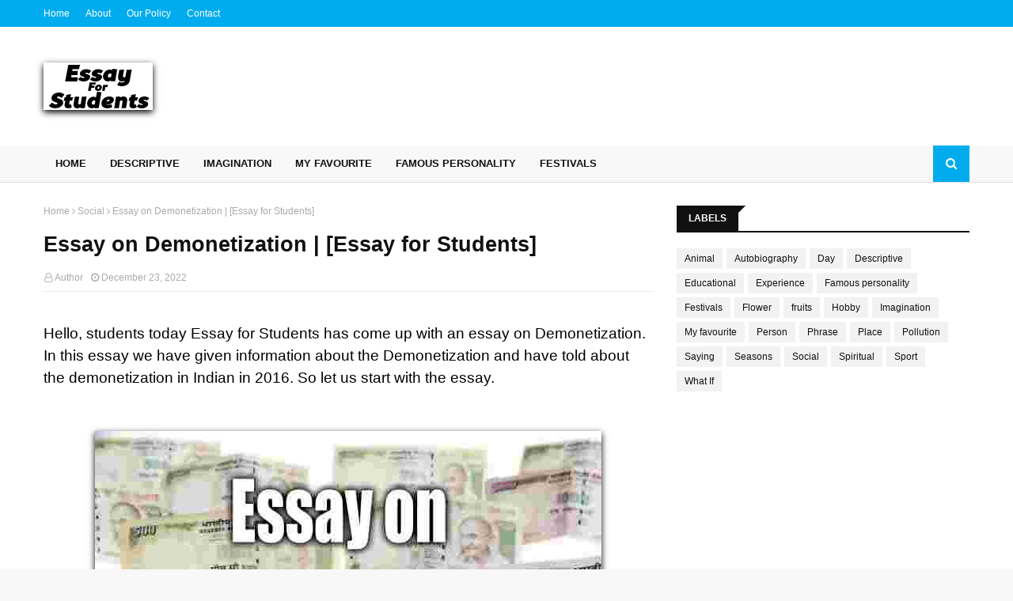

--- FILE ---
content_type: text/html; charset=UTF-8
request_url: https://www.essayforstudents.com/2022/12/Demonetization-essa.html
body_size: 29489
content:
<!DOCTYPE html>
<html class='ltr' dir='ltr' xmlns='http://www.w3.org/1999/xhtml' xmlns:b='http://www.google.com/2005/gml/b' xmlns:data='http://www.google.com/2005/gml/data' xmlns:expr='http://www.google.com/2005/gml/expr'>
<head>
<link href='https://www.essayforstudents.com/' hreflang='en-in' rel='alternate'/>
<meta content='width=device-width, initial-scale=1, minimum-scale=1, maximum-scale=1' name='viewport'/>
<title>Essay on Demonetization | [Essay for Students]</title>
<meta content='text/html; charset=UTF-8' http-equiv='Content-Type'/>
<!-- Chrome, Firefox OS and Opera -->
<meta content='#f8f8f8' name='theme-color'/>
<!-- Windows Phone -->
<meta content='#f8f8f8' name='msapplication-navbutton-color'/>
<meta content='blogger' name='generator'/>
<link href='https://www.essayforstudents.com/favicon.ico' rel='icon' type='image/x-icon'/>
<link href='https://www.essayforstudents.com/2022/12/Demonetization-essa.html' rel='canonical'/>
<link rel="alternate" type="application/atom+xml" title="Essay For Students | [Best] Essay writing in English language. - Atom" href="https://www.essayforstudents.com/feeds/posts/default" />
<link rel="alternate" type="application/rss+xml" title="Essay For Students | [Best] Essay writing in English language. - RSS" href="https://www.essayforstudents.com/feeds/posts/default?alt=rss" />
<link rel="service.post" type="application/atom+xml" title="Essay For Students | [Best] Essay writing in English language. - Atom" href="https://www.blogger.com/feeds/7844640463581628467/posts/default" />

<link rel="alternate" type="application/atom+xml" title="Essay For Students | [Best] Essay writing in English language. - Atom" href="https://www.essayforstudents.com/feeds/203085632208197215/comments/default" />
<!--Can't find substitution for tag [blog.ieCssRetrofitLinks]-->
<link href='https://blogger.googleusercontent.com/img/b/R29vZ2xl/AVvXsEi1mKdKMyMFKTYS-AYpkEeE5GFUM_o40Sx3aKJrw2quQdIq7tV4U3dxFGVBY3AEAvqHJgFpUeuqtGc9jB9jy4aoiO1HKbiAMy1NGyqhQVK-KxLRjCKU-siFBaoNtm1ZejJBnmolrgKOaslhVAcViJMpV3YZHF2z-vr42tCKNTG19VLh9sTgZ-btLzhO/s1600/Demonitization.jpg' rel='image_src'/>
<meta content='In this essay on Demonetization we have given information about the Demonetization and have told about Demonetization in India' name='description'/>
<meta content='https://www.essayforstudents.com/2022/12/Demonetization-essa.html' property='og:url'/>
<meta content='Essay on Demonetization | [Essay for Students]' property='og:title'/>
<meta content='In this essay on Demonetization we have given information about the Demonetization and have told about Demonetization in India' property='og:description'/>
<meta content='https://blogger.googleusercontent.com/img/b/R29vZ2xl/AVvXsEi1mKdKMyMFKTYS-AYpkEeE5GFUM_o40Sx3aKJrw2quQdIq7tV4U3dxFGVBY3AEAvqHJgFpUeuqtGc9jB9jy4aoiO1HKbiAMy1NGyqhQVK-KxLRjCKU-siFBaoNtm1ZejJBnmolrgKOaslhVAcViJMpV3YZHF2z-vr42tCKNTG19VLh9sTgZ-btLzhO/w1200-h630-p-k-no-nu/Demonitization.jpg' property='og:image'/>
<!-- The google adsense code -->
<script async='async' crossorigin='anonymous' src='https://pagead2.googlesyndication.com/pagead/js/adsbygoogle.js?client=ca-pub-6992837809439295'></script>
<!-- Google Fonts -->
<link href='https://stackpath.bootstrapcdn.com/font-awesome/4.7.0/css/font-awesome.min.css' rel='stylesheet'/>
<!-- Template Style CSS -->
<style type='text/css'>@font-face{font-family:'Open Sans';font-style:normal;font-weight:400;font-stretch:100%;font-display:swap;src:url(//fonts.gstatic.com/s/opensans/v44/memSYaGs126MiZpBA-UvWbX2vVnXBbObj2OVZyOOSr4dVJWUgsjZ0B4taVIUwaEQbjB_mQ.woff2)format('woff2');unicode-range:U+0460-052F,U+1C80-1C8A,U+20B4,U+2DE0-2DFF,U+A640-A69F,U+FE2E-FE2F;}@font-face{font-family:'Open Sans';font-style:normal;font-weight:400;font-stretch:100%;font-display:swap;src:url(//fonts.gstatic.com/s/opensans/v44/memSYaGs126MiZpBA-UvWbX2vVnXBbObj2OVZyOOSr4dVJWUgsjZ0B4kaVIUwaEQbjB_mQ.woff2)format('woff2');unicode-range:U+0301,U+0400-045F,U+0490-0491,U+04B0-04B1,U+2116;}@font-face{font-family:'Open Sans';font-style:normal;font-weight:400;font-stretch:100%;font-display:swap;src:url(//fonts.gstatic.com/s/opensans/v44/memSYaGs126MiZpBA-UvWbX2vVnXBbObj2OVZyOOSr4dVJWUgsjZ0B4saVIUwaEQbjB_mQ.woff2)format('woff2');unicode-range:U+1F00-1FFF;}@font-face{font-family:'Open Sans';font-style:normal;font-weight:400;font-stretch:100%;font-display:swap;src:url(//fonts.gstatic.com/s/opensans/v44/memSYaGs126MiZpBA-UvWbX2vVnXBbObj2OVZyOOSr4dVJWUgsjZ0B4jaVIUwaEQbjB_mQ.woff2)format('woff2');unicode-range:U+0370-0377,U+037A-037F,U+0384-038A,U+038C,U+038E-03A1,U+03A3-03FF;}@font-face{font-family:'Open Sans';font-style:normal;font-weight:400;font-stretch:100%;font-display:swap;src:url(//fonts.gstatic.com/s/opensans/v44/memSYaGs126MiZpBA-UvWbX2vVnXBbObj2OVZyOOSr4dVJWUgsjZ0B4iaVIUwaEQbjB_mQ.woff2)format('woff2');unicode-range:U+0307-0308,U+0590-05FF,U+200C-2010,U+20AA,U+25CC,U+FB1D-FB4F;}@font-face{font-family:'Open Sans';font-style:normal;font-weight:400;font-stretch:100%;font-display:swap;src:url(//fonts.gstatic.com/s/opensans/v44/memSYaGs126MiZpBA-UvWbX2vVnXBbObj2OVZyOOSr4dVJWUgsjZ0B5caVIUwaEQbjB_mQ.woff2)format('woff2');unicode-range:U+0302-0303,U+0305,U+0307-0308,U+0310,U+0312,U+0315,U+031A,U+0326-0327,U+032C,U+032F-0330,U+0332-0333,U+0338,U+033A,U+0346,U+034D,U+0391-03A1,U+03A3-03A9,U+03B1-03C9,U+03D1,U+03D5-03D6,U+03F0-03F1,U+03F4-03F5,U+2016-2017,U+2034-2038,U+203C,U+2040,U+2043,U+2047,U+2050,U+2057,U+205F,U+2070-2071,U+2074-208E,U+2090-209C,U+20D0-20DC,U+20E1,U+20E5-20EF,U+2100-2112,U+2114-2115,U+2117-2121,U+2123-214F,U+2190,U+2192,U+2194-21AE,U+21B0-21E5,U+21F1-21F2,U+21F4-2211,U+2213-2214,U+2216-22FF,U+2308-230B,U+2310,U+2319,U+231C-2321,U+2336-237A,U+237C,U+2395,U+239B-23B7,U+23D0,U+23DC-23E1,U+2474-2475,U+25AF,U+25B3,U+25B7,U+25BD,U+25C1,U+25CA,U+25CC,U+25FB,U+266D-266F,U+27C0-27FF,U+2900-2AFF,U+2B0E-2B11,U+2B30-2B4C,U+2BFE,U+3030,U+FF5B,U+FF5D,U+1D400-1D7FF,U+1EE00-1EEFF;}@font-face{font-family:'Open Sans';font-style:normal;font-weight:400;font-stretch:100%;font-display:swap;src:url(//fonts.gstatic.com/s/opensans/v44/memSYaGs126MiZpBA-UvWbX2vVnXBbObj2OVZyOOSr4dVJWUgsjZ0B5OaVIUwaEQbjB_mQ.woff2)format('woff2');unicode-range:U+0001-000C,U+000E-001F,U+007F-009F,U+20DD-20E0,U+20E2-20E4,U+2150-218F,U+2190,U+2192,U+2194-2199,U+21AF,U+21E6-21F0,U+21F3,U+2218-2219,U+2299,U+22C4-22C6,U+2300-243F,U+2440-244A,U+2460-24FF,U+25A0-27BF,U+2800-28FF,U+2921-2922,U+2981,U+29BF,U+29EB,U+2B00-2BFF,U+4DC0-4DFF,U+FFF9-FFFB,U+10140-1018E,U+10190-1019C,U+101A0,U+101D0-101FD,U+102E0-102FB,U+10E60-10E7E,U+1D2C0-1D2D3,U+1D2E0-1D37F,U+1F000-1F0FF,U+1F100-1F1AD,U+1F1E6-1F1FF,U+1F30D-1F30F,U+1F315,U+1F31C,U+1F31E,U+1F320-1F32C,U+1F336,U+1F378,U+1F37D,U+1F382,U+1F393-1F39F,U+1F3A7-1F3A8,U+1F3AC-1F3AF,U+1F3C2,U+1F3C4-1F3C6,U+1F3CA-1F3CE,U+1F3D4-1F3E0,U+1F3ED,U+1F3F1-1F3F3,U+1F3F5-1F3F7,U+1F408,U+1F415,U+1F41F,U+1F426,U+1F43F,U+1F441-1F442,U+1F444,U+1F446-1F449,U+1F44C-1F44E,U+1F453,U+1F46A,U+1F47D,U+1F4A3,U+1F4B0,U+1F4B3,U+1F4B9,U+1F4BB,U+1F4BF,U+1F4C8-1F4CB,U+1F4D6,U+1F4DA,U+1F4DF,U+1F4E3-1F4E6,U+1F4EA-1F4ED,U+1F4F7,U+1F4F9-1F4FB,U+1F4FD-1F4FE,U+1F503,U+1F507-1F50B,U+1F50D,U+1F512-1F513,U+1F53E-1F54A,U+1F54F-1F5FA,U+1F610,U+1F650-1F67F,U+1F687,U+1F68D,U+1F691,U+1F694,U+1F698,U+1F6AD,U+1F6B2,U+1F6B9-1F6BA,U+1F6BC,U+1F6C6-1F6CF,U+1F6D3-1F6D7,U+1F6E0-1F6EA,U+1F6F0-1F6F3,U+1F6F7-1F6FC,U+1F700-1F7FF,U+1F800-1F80B,U+1F810-1F847,U+1F850-1F859,U+1F860-1F887,U+1F890-1F8AD,U+1F8B0-1F8BB,U+1F8C0-1F8C1,U+1F900-1F90B,U+1F93B,U+1F946,U+1F984,U+1F996,U+1F9E9,U+1FA00-1FA6F,U+1FA70-1FA7C,U+1FA80-1FA89,U+1FA8F-1FAC6,U+1FACE-1FADC,U+1FADF-1FAE9,U+1FAF0-1FAF8,U+1FB00-1FBFF;}@font-face{font-family:'Open Sans';font-style:normal;font-weight:400;font-stretch:100%;font-display:swap;src:url(//fonts.gstatic.com/s/opensans/v44/memSYaGs126MiZpBA-UvWbX2vVnXBbObj2OVZyOOSr4dVJWUgsjZ0B4vaVIUwaEQbjB_mQ.woff2)format('woff2');unicode-range:U+0102-0103,U+0110-0111,U+0128-0129,U+0168-0169,U+01A0-01A1,U+01AF-01B0,U+0300-0301,U+0303-0304,U+0308-0309,U+0323,U+0329,U+1EA0-1EF9,U+20AB;}@font-face{font-family:'Open Sans';font-style:normal;font-weight:400;font-stretch:100%;font-display:swap;src:url(//fonts.gstatic.com/s/opensans/v44/memSYaGs126MiZpBA-UvWbX2vVnXBbObj2OVZyOOSr4dVJWUgsjZ0B4uaVIUwaEQbjB_mQ.woff2)format('woff2');unicode-range:U+0100-02BA,U+02BD-02C5,U+02C7-02CC,U+02CE-02D7,U+02DD-02FF,U+0304,U+0308,U+0329,U+1D00-1DBF,U+1E00-1E9F,U+1EF2-1EFF,U+2020,U+20A0-20AB,U+20AD-20C0,U+2113,U+2C60-2C7F,U+A720-A7FF;}@font-face{font-family:'Open Sans';font-style:normal;font-weight:400;font-stretch:100%;font-display:swap;src:url(//fonts.gstatic.com/s/opensans/v44/memSYaGs126MiZpBA-UvWbX2vVnXBbObj2OVZyOOSr4dVJWUgsjZ0B4gaVIUwaEQbjA.woff2)format('woff2');unicode-range:U+0000-00FF,U+0131,U+0152-0153,U+02BB-02BC,U+02C6,U+02DA,U+02DC,U+0304,U+0308,U+0329,U+2000-206F,U+20AC,U+2122,U+2191,U+2193,U+2212,U+2215,U+FEFF,U+FFFD;}</style>
<style id='page-skin-1' type='text/css'><!--
a,abbr,acronym,address,applet,b,big,blockquote,body,caption,center,cite,code,dd,del,dfn,div,dl,dt,em,fieldset,font,form,h1,h2,h3,h4,h5,h6,html,i,iframe,img,ins,kbd,label,legend,li,object,p,pre,q,s,samp,small,span,strike,strong,sub,sup,table,tbody,td,tfoot,th,thead,tr,tt,u,ul,var {
padding: 0;
border: 0;
outline: 0;
vertical-align: baseline;
background: 0 0;
text-decoration: none;
}
form,textarea,input,button {
-webkit-appearance: none;
-moz-appearance: none;
appearance: none;
border-radius: 0;
}
dl,ul {
list-style-position: inside;
font-weight: 400;
list-style: none;
}
ul li {
list-style: none;
}
caption,th {
text-align: center;
}
img {
border: none;
position: relative;
box-shadow: 0px 3px 8px #000000;
}
a,a:visited {
text-decoration: none;
}
.clearfix {
clear: both;
}
.section,.widget,.widget ul {
margin: 0;
padding: 0;
}
a {
color: #ff3b00;
}
a img {
border: 0;
}
abbr {
text-decoration: none;
}
.CSS_LIGHTBOX {
z-index: 999999!important;
}
.separator a {
clear: none!important;
float: none!important;
margin-left: 0!important;
margin-right: 0!important;
}
#navbar-iframe,.widget-item-control,a.quickedit,.home-link,.feed-links {
display: none!important;
}
p {
margin-bottom: 1.8em;
color : black;
}
.center {
display: table;
margin: 0 auto;
position: relative;
}
.widget > h2,.widget > h3 {
display: none;
}
body {
background: #f8f8f8 url() repeat scroll top left;
background-color: #f8f8f8;
font-family: 'Roboto',sans-serif;
font-size: 19px;
font-weight: 400;
color: #565656;
word-wrap: break-word;
margin: 0;
padding: 0;
}
#outer-wrapper {
max-width: 1220px;
margin: 0 auto;
background-color: #fff;
box-shadow: 0 0 5px rgba(0,0,0,.1);
}
.row {
width: 1170px;
}
#content-wrapper {
margin: 30px auto 0;
overflow: hidden;
}
#content-wrapper > .container {
margin: 0 -15px;
}
#main-wrapper {
float: left;
overflow: hidden;
width: 66.66666667%;
box-sizing: border-box;
word-wrap: break-word;
padding: 0 15px;
margin: 0;
}
#sidebar-wrapper {
float: right;
overflow: hidden;
width: 33.33333333%;
box-sizing: border-box;
word-wrap: break-word;
padding: 0 15px;
}
.post-image-wrap {
position: relative;
display: block;
}
.post-image-link,.about-author .avatar-container,.comments .avatar-image-container {
background-color: rgba(155,155,155,0.05);
color: transparent!important;
}
.post-thumb {
display: block;
position: relative;
width: 100%;
height: 100%;
object-fit: cover;
z-index: 1;
transition: opacity .25s ease;
}
.post-image-link:hover .post-thumb,.post-image-wrap:hover .post-image-link .post-thumb,.hot-item-inner:hover .post-image-link .post-thumb {
opacity: .85;
}
.post-title a {
display: block;
}
#top-bar {
width: 100%;
height: 34px;
background-color: #00acee;
overflow: hidden;
margin: 0;
}
#top-bar .container {
margin: 0 auto;
}
.top-bar-nav {
position: relative;
float: left;
display: block;
}
.top-bar-nav .widget > .widget-title {
display: none;
}
.top-bar-nav ul li {
float: left;
}
.top-bar-nav ul li > a {
height: 34px;
display: block;
color: #fff;
font-size: 12px;
font-weight: 400;
line-height: 34px;
margin: 0 10px 0 0;
padding: 0 5px;
transition: color .17s;
}
.top-bar-nav ul li:first-child > a {
padding: 0 5px 0 0;
}
.top-bar-nav ul > li:hover > a {
color: #111111;
}
.top-bar-social {
position: relative;
float: right;
display: block;
}
.top-bar-social .widget > .widget-title {
display: none;
}
.top-bar-social ul > li {
float: left;
display: inline-block;
}
.top-bar-social ul > li > a {
display: block;
color: #fff;
text-decoration: none;
font-size: 14px;
text-align: center;
line-height: 34px;
padding: 0 5px;
margin: 0 0 0 10px;
transition: color .17s;
}
.top-bar-social ul > li:last-child > a {
padding: 0 0 0 5px;
}
.top-bar-social ul > li:hover > a {
color: #111111;
}
.social a:before {
display: inline-block;
font-family: FontAwesome;
font-style: normal;
font-weight: 400;
}
.social .facebook a:before {
content: "\f09a";
}
.social .twitter a:before {
content: "\f099";
}
.social .gplus a:before {
content: "\f0d5";
}
.social .rss a:before {
content: "\f09e";
}
.social .youtube a:before {
content: "\f16a";
}
.social .skype a:before {
content: "\f17e";
}
.social .stumbleupon a:before {
content: "\f1a4";
}
.social .tumblr a:before {
content: "\f173";
}
.social .vk a:before {
content: "\f189";
}
.social .stack-overflow a:before {
content: "\f16c";
}
.social .github a:before {
content: "\f09b";
}
.social .linkedin a:before {
content: "\f0e1";
}
.social .dribbble a:before {
content: "\f17d";
}
.social .soundcloud a:before {
content: "\f1be";
}
.social .behance a:before {
content: "\f1b4";
}
.social .digg a:before {
content: "\f1a6";
}
.social .instagram a:before {
content: "\f16d";
}
.social .pinterest a:before {
content: "\f0d2";
}
.social .twitch a:before {
content: "\f1e8";
}
.social .delicious a:before {
content: "\f1a5";
}
.social .codepen a:before {
content: "\f1cb";
}
.social .reddit a:before {
content: "\f1a1";
}
.social .whatsapp a:before {
content: "\f232";
}
.social .snapchat a:before {
content: "\f2ac";
}
.social .email a:before {
content: "\f0e0";
}
.social .external-link a:before {
content: "\f35d";
}
.social-color .facebook a {
background-color: #3b5999;
}
.social-color .twitter a {
background-color: #00acee;
}
.social-color .gplus a {
background-color: #db4a39;
}
.social-color .youtube a {
background-color: #db4a39;
}
.social-color .instagram a {
background: linear-gradient(15deg,#ffb13d,#dd277b,#4d5ed4);
}
.social-color .pinterest a {
background-color: #ca2127;
}
.social-color .dribbble a {
background-color: #ea4c89;
}
.social-color .linkedin a {
background-color: #0077b5;
}
.social-color .tumblr a {
background-color: #365069;
}
.social-color .twitch a {
background-color: #6441a5;
}
.social-color .rss a {
background-color: #ffc200;
}
.social-color .skype a {
background-color: #00aff0;
}
.social-color .stumbleupon a {
background-color: #eb4823;
}
.social-color .vk a {
background-color: #4a76a8;
}
.social-color .stack-overflow a {
background-color: #f48024;
}
.social-color .github a {
background-color: #24292e;
}
.social-color .soundcloud a {
background: linear-gradient(#ff7400,#ff3400);
}
.social-color .behance a {
background-color: #191919;
}
.social-color .digg a {
background-color: #1b1a19;
}
.social-color .delicious a {
background-color: #0076e8;
}
.social-color .codepen a {
background-color: #000;
}
.social-color .reddit a {
background-color: #ff4500;
}
.social-color .whatsapp a {
background-color: #3fbb50;
}
.social-color .snapchat a {
background-color: #ffe700;
}
.social-color .email a {
background-color: #888;
}
.social-color .external-link a {
background-color: #111111;
}
.social-text .facebook a:after {
content: "Facebook";
}
.social-text .twitter a:after {
content: "Twitter";
}
.social-text .gplus a:after {
content: "Google Plus";
}
.social-text .rss a:after {
content: "Rss";
}
.social-text .youtube a:after {
content: "YouTube";
}
.social-text .skype a:after {
content: "Skype";
}
.social-text .stumbleupon a:after {
content: "StumbleUpon";
}
.social-text .tumblr a:after {
content: "Tumblr";
}
.social-text .vk a:after {
content: "VKontakte";
}
.social-text .stack-overflow a:after {
content: "Stack Overflow";
}
.social-text .github a:after {
content: "Github";
}
.social-text .linkedin a:after {
content: "LinkedIn";
}
.social-text .dribbble a:after {
content: "Dribbble";
}
.social-text .soundcloud a:after {
content: "SoundCloud";
}
.social-text .behance a:after {
content: "Behance";
}
.social-text .digg a:after {
content: "Digg";
}
.social-text .instagram a:after {
content: "Instagram";
}
.social-text .pinterest a:after {
content: "Pinterest";
}
.social-text .twitch a:after {
content: "Twitch";
}
.social-text .delicious a:after {
content: "Delicious";
}
.social-text .codepen a:after {
content: "CodePen";
}
.social-text .flipboard a:after {
content: "Flipboard";
}
.social-text .reddit a:after {
content: "Reddit";
}
.social-text .whatsapp a:after {
content: "Whatsapp";
}
.social-text .messenger a:after {
content: "Messenger";
}
.social-text .snapchat a:after {
content: "Snapchat";
}
.social-text .email a:after {
content: "Email";
}
.social-text .external-link a:after {
content: "WebSite";
}
#header-wrap {
position: relative;
margin: 0;
}
.header-header {
background-color: #fff;
width: 100%;
height: 90px;
position: relative;
overflow: hidden;
padding: 30px 0;
}
.header-header .container {
position: relative;
margin: 0 auto;
padding: 0;
}
.header-logo {
position: relative;
float: left;
width: auto;
max-width: 200px;
max-height: 60px;
margin: 0;
padding: 15px 0;
}
.header-logo .header-image-wrapper {
display: block;
}
.header-logo img {
max-width: 100%;
max-height: 60px;
margin: 0;
}
.header-logo h1 {
color: #111111;
font-size: 36px;
line-height: 60px;
margin: 0;
}
.header-logo p {
font-size: 12px;
margin: 5px 0 0;
}
.header-ads {
position: relative;
float: right;
}
.header-ads .widget > .widget-title {
display: none;
}
.header-ads .widget {
max-width: 100%;
}
.header-ads .widget .widget-content {
width: 728px;
max-width: 100%;
max-height: 90px;
line-height: 1;
}
.header-menu {
position: relative;
width: 100%;
height: 46px;
z-index: 10;
font-size: 13px;
background-color: #f8f8f8;
-webkit-box-shadow: 0px 1px 0px 0px #dedede;
-moz-box-shadow: 0px 1px 0px 0px #dedede;
box-shadow: 0px 1px 0px 0px #dedede;
margin: 0;
}
.header-menu .container {
position: relative;
margin: 0 auto;
padding: 0;
}
#main-menu .widget,#main-menu .widget > .widget-title {
display: none;
}
#main-menu .show-menu {
display: block;
}
#main-menu {
position: relative;
height: 46px;
z-index: 15;
}
#main-menu ul > li {
float: left;
position: relative;
margin: 0;
padding: 0;
transition: background .17s;
}
#main-menu #main-menu-nav > li:hover,#main-menu #main-menu-nav > li.li-home {
background-color: #00acee;
}
#main-menu ul > li > a {
position: relative;
color: #111111;
font-size: 13px;
font-weight: 400;
line-height: 46px;
display: inline-block;
margin: 0;
padding: 0 15px;
transition: color .17s ease;
}
#main-menu #main-menu-nav > li > a {
text-transform: uppercase;
font-weight: 700;
}
#main-menu ul > li:hover > a {
color: #fff;
}
#main-menu ul > li > ul {
position: absolute;
float: left;
left: 0;
top: 46px;
width: 180px;
background-color: #111111;
z-index: 99999;
margin-top: 0;
padding: 0;
border-top: 2px solid #00acee;
visibility: hidden;
opacity: 0;
}
#main-menu ul > li > ul > li > ul {
position: absolute;
float: left;
top: 0;
left: 100%;
margin: -2px 0 0;
}
#main-menu ul > li > ul > li {
display: block;
float: none;
position: relative;
}
#main-menu ul > li > ul > li:hover {
background-color: #00acee;
}
#main-menu ul > li > ul > li a {
display: block;
height: 36px;
font-size: 13px;
color: #fff;
line-height: 36px;
box-sizing: border-box;
margin: 0;
padding: 0 15px;
border: 0;
border-bottom: 1px solid rgba(255,255,255,0.05);
transition: all .17s ease;
}
#main-menu ul > li > ul > li:hover > a {
color: #fff;
}
#main-menu ul > li.has-sub > a:after {
content: '\f107';
float: right;
font-family: FontAwesome;
font-size: 12px;
font-weight: 400;
margin: 0 0 0 5px;
}
#main-menu ul > li > ul > li.has-sub > a:after {
content: '\f105';
float: right;
margin: 0;
}
#main-menu .mega-menu {
position: static!important;
}
#main-menu .mega-menu > ul {
width: 100%;
box-sizing: border-box;
padding: 20px 10px;
}
#main-menu .mega-menu > ul.mega-menu-inner {
overflow: hidden;
}
#main-menu ul > li:hover > ul,#main-menu ul > li > ul > li:hover > ul {
visibility: visible;
opacity: 1;
}
#main-menu ul ul {
transition: all .25s ease;
}
.mega-menu-inner .mega-item {
float: left;
width: 20%;
box-sizing: border-box;
padding: 0 10px;
}
.mega-menu-inner .mega-content {
position: relative;
width: 100%;
overflow: hidden;
padding: 0;
}
.mega-content .post-image-wrap {
width: 100%;
height: 120px;
}
.mega-content .post-image-link {
width: 100%;
height: 100%;
z-index: 1;
display: block;
position: relative;
overflow: hidden;
padding: 0;
}
.mega-content .post-title {
position: relative;
font-size: 13px;
font-weight: 700;
line-height: 1.5em;
margin: 7px 0 5px;
padding: 0;
}
.mega-content .post-title a {
display: block;
color: #fff;
transition: color .17s;
}
.mega-content .post-title a:hover {
color: #00acee;
}
.mega-content .post-meta {
font-size: 11px;
}
.no-posts {
float: left;
width: 100%;
height: 100px;
line-height: 100px;
text-align: center;
}
.mega-menu .no-posts {
line-height: 60px;
color: #111111;
}
.show-search,.hide-search {
position: absolute;
right: 0;
top: 0;
display: block;
width: 46px;
height: 46px;
background-color: #00acee;
line-height: 46px;
z-index: 20;
color: #fff;
font-size: 15px;
text-align: center;
cursor: pointer;
padding: 0;
transition: background .17s ease;
}
.show-search:before {
content: "\f002";
font-family: FontAwesome;
font-weight: 400;
}
.hide-search:before {
content: "\f00d";
font-family: FontAwesome;
font-weight: 400;
}
#nav-search {
display: none;
position: absolute;
left: 0;
top: 0;
width: 100%;
height: 46px;
z-index: 99;
background-color: #111111;
box-sizing: border-box;
padding: 0;
}
#nav-search .search-form {
width: 100%;
height: 46px;
background-color: rgba(0,0,0,0);
line-height: 46px;
overflow: hidden;
padding: 0;
}
#nav-search .search-input {
width: 100%;
height: 46px;
font-family: inherit;
color: #fff;
margin: 0;
padding: 0 46px 0 15px;
background-color: rgba(0,0,0,0);
font-size: 13px;
font-weight: 400;
outline: none;
box-sizing: border-box;
border: 0;
}
#mobile-logo .widget > .widget-title > h3 {
display: none;
}
.mobile-header {
display: none;
position: relative;
float: left;
width: 100%;
height: 50px;
background-color: #111111;
z-index: 1010;
}
.mobile-header .logo-content {
position: relative;
float: left;
display: block;
width: 100%;
height: 50px;
text-align: center;
z-index: 2;
}
.mobile-header .logo-content > a {
height: 30px;
display: inline-block;
padding: 5px 0;
}
.mobile-header .logo-content > a > img {
height: 40px;
}
.mobile-header .logo-content > h3 {
font-size: 20px;
height: 30px;
line-height: 30px;
margin: 10px 0 0;
}
.mobile-header .logo-content > h3 > a {
color: #fff;
}
.mobile-search-form {
position: absolute;
display: none;
z-index: 4;
background-color: #111111;
width: 100%;
height: 50px;
left: 0;
top: 0;
}
.mobile-search-form .mobile-search-input {
background-color: #111111;
display: block;
width: calc(100% - 50px);
height: 50px;
font-family: inherit;
font-size: 13px;
font-weight: 400;
color: #fff;
box-sizing: border-box;
padding: 0 20px;
border: 0;
}
.mobile-search-form {
position: absolute;
display: none;
z-index: 4;
background-color: #111111;
width: 100%;
height: 50px;
left: 0;
top: 0;
}
.mobile-search-form .mobile-search-input {
background-color: #111111;
display: block;
width: calc(100% - 50px);
height: 50px;
font-size: 13px;
font-weight: 400;
color: #fff;
box-sizing: border-box;
padding: 0 20px;
border: 0;
}
.overlay {
display: none;
position: fixed;
top: 0;
left: 0;
right: 0;
bottom: 0;
z-index: 990;
background: rgba(255,255,255,0.8);
}
.slide-menu-toggle,.show-mobile-search,.hide-mobile-search {
position: absolute;
line-height: 50px;
height: 50px;
width: 50px;
top: 0;
left: 0;
font-family: FontAwesome;
color: #fff;
font-size: 18px;
font-weight: 400;
text-align: center;
cursor: pointer;
z-index: 4;
padding: 0;
}
.slide-menu-toggle {
border-right: 1px solid rgba(255,255,255,0.08);
}
.show-mobile-search,.hide-mobile-search {
border-left: 1px solid rgba(255,255,255,0.08);
left: auto;
right: 0;
}
.slide-menu-toggle:before {
content: "\f0c9";
}
.nav-active .slide-menu-toggle:before {
content: "\f00d";
}
.show-mobile-search:before {
content: "\f002";
}
.hide-mobile-search:before {
content: "\f00d";
}
.mobile-menu {
position: relative;
float: left;
width: 100%;
background-color: #111111;
box-sizing: border-box;
padding: 20px;
border-top: 1px solid rgba(255,255,255,0.08);
visibility: hidden;
opacity: 0;
transform-origin: 0 0;
transform: scaleY(0);
transition: all .17s ease;
}
.nav-active .mobile-menu {
visibility: visible;
opacity: 1;
transform: scaleY(1);
}
.mobile-menu > ul {
margin: 0;
}
.mobile-menu .m-sub {
display: none;
padding: 0;
}
.mobile-menu ul li {
position: relative;
display: block;
overflow: hidden;
float: left;
width: 100%;
font-size: 14px;
line-height: 38px;
margin: 0;
padding: 0;
border-top: 1px solid rgba(255,255,255,0.01);
}
.mobile-menu > ul > li {
font-weight: 400;
}
.mobile-menu > ul li ul {
overflow: hidden;
}
.mobile-menu > ul > li:first-child {
border-top: 0;
}
.mobile-menu ul li a {
color: #fff;
padding: 0;
display: block;
transition: all .17s ease;
}
.mobile-menu #main-menu-nav > li > a {
text-transform: uppercase;
font-weight: 700;
font-size: 13px;
}
.mobile-menu ul li.has-sub .submenu-toggle {
position: absolute;
top: 0;
right: 0;
color: #fff;
cursor: pointer;
}
.mobile-menu ul li.has-sub .submenu-toggle:after {
content: '\f105';
font-family: FontAwesome;
font-weight: 400;
float: right;
width: 34px;
font-size: 16px;
text-align: center;
transition: all .17s ease;
}
.mobile-menu ul li.has-sub.show > .submenu-toggle:after {
transform: rotate(90deg);
}
.mobile-menu > ul > li > ul > li a {
font-size: 13px;
}
.mobile-menu > ul > li > ul > li > a {
color: #fff;
opacity: .7;
padding: 0 0 0 15px;
}
.mobile-menu > ul > li > ul > li > ul > li > a {
color: #fff;
opacity: .7;
padding: 0 0 0 30px;
}
.mobile-menu ul > li > .submenu-toggle:hover {
color: #00acee;
}
.post-meta {
display: block;
overflow: hidden;
color: #aaa;
font-size: 12px;
font-weight: 400;
padding: 0 1px;
}
.post-meta .post-author,.post-meta .post-date {
float: left;
margin: 0 10px 0 0;
}
.post-meta .post-date {
text-transform: capitalize;
}
.post-meta a {
color: #aaa;
transition: color .17s;
}
.post-meta a:hover {
color: #00acee;
}
.post-meta span:before {
font-family: FontAwesome;
font-weight: 400;
margin: 0 3px 0 0;
}
.post-meta .post-author:before {
content: '\f2c0';
}
.post-meta .post-date:before {
content: '\f017';
}
#hot-wrapper {
margin: 0 auto;
}
#hot-section .widget,#hot-section .widget > .widget-title {
display: none;
}
#hot-section .show-hot {
display: block!important;
}
#hot-section .show-hot .widget-content {
position: relative;
overflow: hidden;
height: 480px;
margin: 30px 0 0;
}
.hot-loader {
position: relative;
height: 100%;
overflow: hidden;
display: block;
}
.hot-loader:after {
content: '';
position: absolute;
top: 50%;
left: 50%;
width: 26px;
height: 26px;
margin: -16px 0 0 -16px;
border: 3px solid #eaeaea;
border-left-color: #00acee;
border-right-color: #00acee;
border-radius: 100%;
animation: spinner .8s infinite linear;
transform-origin: center;
}
@-webkit-keyframes spinner {
0% {
-webkit-transform: rotate(0deg);
transform: rotate(0deg);
}
to {
-webkit-transform: rotate(1turn);
transform: rotate(1turn);
}
}
@keyframes spinner {
0% {
-webkit-transform: rotate(0deg);
transform: rotate(0deg);
}
to {
-webkit-transform: rotate(1turn);
transform: rotate(1turn);
}
}
ul.hot-posts {
position: relative;
overflow: hidden;
height: 480px;
margin: 0 -1px;
}
.hot-posts .hot-item {
position: relative;
float: left;
width: 35%;
height: 233px;
overflow: hidden;
box-sizing: border-box;
padding: 0 1px;
}
.hot-posts .item-0 {
width: 65%;
height: 480px;
padding-right: 15px;
}
.hot-posts .item-1 {
margin: 0 0 15px;
}
.hot-item-inner {
position: relative;
float: left;
width: 100%;
height: 100%;
overflow: hidden;
display: block;
}
.hot-posts .post-image-link {
width: 100%;
height: 100%;
position: relative;
overflow: hidden;
display: block;
}
.hot-posts .post-info {
position: absolute;
bottom: 0;
left: 0;
width: 100%;
background-image: linear-gradient(rgba(0,0,0,0),rgba(0,0,0,0.7));
overflow: hidden;
z-index: 5;
box-sizing: border-box;
padding: 30px 20px 20px;
}
.hot-posts .post-tag {
position: relative;
display: inline-block;
top: 0;
left: 0;
}
.hot-posts .post-title {
font-size: 17px;
font-weight: 700;
display: block;
line-height: 1.5em;
margin: 8px 0 7px;
}
.hot-posts .item-0 .post-title {
font-size: 22px;
}
.hot-posts .post-title a {
color: #fff;
display: block;
}
.hot-posts .post-meta {
font-size: 11px;
color: #f0f0f0;
}
.show-hot .no-posts {
position: absolute;
top: calc(50% - 50px);
left: 0;
width: 100%;
}
.queryMessage {
overflow: hidden;
background-color: #f2f2f2;
color: #111111;
font-size: 13px;
font-weight: 400;
padding: 8px 10px;
margin: 0 0 25px;
}
.queryMessage .query-info {
margin: 0 5px;
}
.queryMessage .search-query,.queryMessage .search-label {
font-weight: 700;
text-transform: uppercase;
}
.queryMessage .search-query:before,.queryMessage .search-label:before {
content: "\201c";
}
.queryMessage .search-query:after,.queryMessage .search-label:after {
content: "\201d";
}
.queryMessage a.show-more {
float: right;
color: #00acee;
text-decoration: underline;
transition: opacity .17s;
}
.queryMessage a.show-more:hover {
opacity: .8;
}
.queryEmpty {
font-size: 13px;
font-weight: 400;
padding: 10px 0;
margin: 0 0 25px;
text-align: center;
}
.title-wrap,.featured-posts .widget-title {
position: relative;
float: left;
width: 100%;
height: 32px;
border-bottom: 2px solid #00acee;
display: block;
margin: 0 0 20px;
}
.title-wrap > h3,.featured-posts .widget-title > h3 {
position: relative;
float: left;
height: 32px;
background-color: #00acee;
font-size: 12px;
color: #fff;
text-transform: uppercase;
line-height: 32px;
padding: 0 15px;
margin: 0;
}
.title-wrap > h3:before,.featured-posts .widget-title > h3:before {
content: "";
width: 0;
height: 0;
position: absolute;
top: 0;
right: -9px;
border-left: 0;
border-right: 9px solid transparent;
border-top: 8px solid #00acee;
}
a.view-all {
float: right;
height: 22px;
font-size: 11px;
line-height: 22px;
border-radius: 3px;
margin-top: 4px;
padding: 0 10px;
font-weight: bold;
text-transform: uppercase;
transition: background .17s ease;
background-color: #FFF;
background-repeat: repeat-x;
background-image: -webkit-linear-gradient(top, #ffffff 1%,#f2f2f2 100%);
background-image: linear-gradient(to bottom, #ffffff 1%,#f2f2f2 100%);
filter: progid:DXImageTransform.Microsoft.gradient(startColorstr='#ffffff', endColorstr='#f2f2f2',GradientType=0);
filter: progid:DXImageTransform.Microsoft.gradient(enabled=false);
border-bottom: 1px solid #c9c9c9 !important;
border: 1px solid #DDD;
color: #111111;
}
a.view-all:hover {
background: #e0e0e0;
}
a.view-all:after {
content: '\f105';
float: right;
font-weight: 400;
font-family: FontAwesome;
margin: 0 0 0 3px;
}
.featured-posts > .widget {
display: none;
position: relative;
float: left;
width: 100%;
margin: 0 0 30px;
}
.featured-posts > .show-widget {
display: block;
}
.feat-big li {
position: relative;
float: right;
width: calc(50% - 20px);
overflow: hidden;
margin: 20px 0 0;
}
.feat-big .item-0 {
float: left;
width: calc(50% - 10px);
margin: 0;
}
.feat-big .item-1 {
margin: 0;
}
.feat-big .feat-inner {
position: relative;
float: left;
width: 100%;
overflow: hidden;
}
.feat-big .post-image-link {
position: relative;
float: left;
width: 80px;
height: 65px;
display: block;
overflow: hidden;
margin: 0 12px 0 0;
}
.feat-big .feat-inner .post-image-link {
width: 100%;
height: 180px;
margin: 0 0 13px;
}
.feat-big .post-title {
overflow: hidden;
font-size: 13px;
font-weight: 700;
line-height: 1.5em;
margin: 0 0 5px;
}
.feat-big .item-big .post-info {
float: left;
overflow: hidden;
}
.feat-big .item-small .post-info {
overflow: hidden;
}
.feat-big .item-0 .post-title {
font-size: 18px;
margin: 0 0 10px;
}
.feat-big .post-title a {
color: #111111;
transition: color .17s ease;
}
.feat-big .post-title a:hover {
color: #00acee;
}
.feat-big .item-small .post-meta {
font-size: 11px;
}
.featured-posts > .col-width {
width: calc(50% - 15px);
}
.featured-posts > .col-right {
float: right;
}
.feat-col li {
position: relative;
float: left;
width: 100%;
overflow: hidden;
margin: 20px 0 0;
}
.feat-col .item-0 {
margin: 0;
}
.feat-col .feat-inner {
position: relative;
float: left;
width: 100%;
overflow: hidden;
}
.feat-col .post-image-link {
position: relative;
float: left;
width: 80px;
height: 65px;
display: block;
overflow: hidden;
margin: 0 12px 0 0;
}
.feat-col .feat-inner .post-image-link {
width: 100%;
height: 180px;
margin: 0 0 13px;
}
.feat-col .post-title {
overflow: hidden;
font-size: 13px;
font-weight: 700;
line-height: 1.5em;
margin: 0 0 5px;
}
.feat-col .item-big .post-info {
float: left;
width: 100%;
}
.feat-col .item-small .post-info {
overflow: hidden;
}
.feat-col .item-0 .post-title {
font-size: 18px;
margin: 0 0 10px;
}
.feat-col .post-title a {
color: #111111;
transition: color .17s ease;
}
.feat-col .post-title a:hover {
color: #00acee;
}
.feat-col .item-small .post-meta {
font-size: 11px;
}
.grid-small li {
position: relative;
display: inline-block;
vertical-align: top;
width: calc(33.33333333% - 40px / 3);
overflow: hidden;
margin: 20px 0 0 20px;
}
.grid-small li:nth-child(3n+1) {
margin: 20px 0 0;
}
.grid-small li.item-0 {
margin: 0;
}
.grid-small li.item-1,.grid-small li.item-2 {
margin: 0 0 0 20px;
}
.grid-small .post-image-link {
position: relative;
float: left;
width: 100%;
height: 140px;
display: block;
overflow: hidden;
margin: 0 0 7px;
}
.grid-small .post-title {
overflow: hidden;
font-size: 14px;
font-weight: 700;
line-height: 1.5em;
margin: 0 0 5px;
}
.grid-small .post-info {
float: left;
}
.grid-small .post-title a {
color: #111111;
transition: color .17s ease;
}
.grid-small .post-title a:hover {
color: #00acee;
}
.grid-small .post-meta {
font-size: 11px;
}
ul.grid-big {
float: left;
display: flex;
flex-wrap: wrap;
margin: 0 -15px;
}
.grid-big li {
position: relative;
float: left;
width: 50%;
overflow: hidden;
box-sizing: border-box;
padding: 0 15px;
margin: 30px 0 0;
}
.grid-big li.item-0,.grid-big li.item-1 {
margin: 0;
}
.grid-big .feat-inner {
position: relative;
float: left;
width: 100%;
overflow: hidden;
}
.grid-big .post-image-link {
position: relative;
float: left;
width: 100%;
height: 180px;
display: block;
overflow: hidden;
margin: 0 0 13px;
}
.grid-big .post-title {
overflow: hidden;
font-size: 18px;
font-weight: 700;
line-height: 1.5em;
margin: 0 0 10px;
}
.grid-big .post-info {
float: left;
width: 100%;
}
.grid-big .post-title a {
color: #111111;
transition: color .17s ease;
}
.grid-big .post-title a:hover {
color: #00acee;
}
.feat-list li {
position: relative;
float: left;
width: 100%;
overflow: hidden;
margin: 30px 0 0;
}
.feat-list .item-0 {
margin: 0;
}
.feat-list .feat-inner {
position: relative;
float: left;
width: 100%;
overflow: hidden;
}
.feat-list .post-image-link {
position: relative;
float: left;
width: 280px;
height: 180px;
display: block;
overflow: hidden;
margin: 0 25px 0 0;
}
.feat-list .feat-inner .post-image-link {
float: left;
width: 300px;
height: 200px;
margin: 0 20px 0 0;
}
.feat-list .post-snippet {
font-size: 15px;
line-height: 24px;
color: #444444;
text-align: justify;
}
.feat-list .post-title {
overflow: hidden;
font-size: 19px;
font-weight: 700;
line-height: 1.5em;
margin: 0 0 10px;
}
.feat-list .post-info {
overflow: hidden;
}
.feat-list .post-title a {
color: #111111;
transition: color .17s ease;
}
.feat-list .post-title a:hover {
color: #00acee;
}
.custom-widget li {
overflow: hidden;
margin: 20px 0 0;
}
.custom-widget li:first-child {
margin: 0;
}
.custom-widget .post-image-link {
position: relative;
width: 80px;
height: 65px;
float: left;
overflow: hidden;
display: block;
vertical-align: middle;
margin: 0 12px 0 0;
}
.custom-widget .post-title {
overflow: hidden;
font-size: 13px;
font-weight: 700;
line-height: 1.5em;
margin: 0 0 5px;
padding: 0;
}
.custom-widget .post-title a {
display: block;
color: #111111;
transition: color .17s;
}
.custom-widget .post-title a:hover {
color: #00acee;
}
.custom-widget .post-meta {
font-size: 11px;
}
.blog-post {
display: block;
overflow: hidden;
word-wrap: break-word;
}
.index-post {
padding: 0;
margin: 0 0 30px;
}
.index-post .post-image-wrap {
float: left;
width: 300px;
height: 200px;
margin: 0 20px 0 0;
}
.index-post .post-image-wrap .post-image-link {
width: 100%;
height: 100%;
position: relative;
display: block;
z-index: 1;
overflow: hidden;
}
.post-tag {
position: absolute;
top: 15px;
left: 15px;
height: 18px;
z-index: 5;
background-color: #00acee;
color: #fff;
font-size: 10px;
line-height: 18px;
font-weight: 700;
text-transform: uppercase;
padding: 0 6px;
}
.hot-item .post-tag {
height: 22px;
line-height: 22px;
}
.hot-item .post-tag:before {
content: "";
width: 0;
height: 0;
position: absolute;
top: 0;
right: -6px;
border-left: 0;
border-right: 6px solid transparent;
border-top: 5px solid #00acee;
}
.index-post .post-info {
overflow: hidden;
}
.index-post .post-info > h2 {
font-size: 19px;
font-weight: 700;
line-height: 1.5em;
text-decoration: none;
margin: 0 0 10px;
}
.index-post .post-info > h2 > a {
display: block;
color: #111111;
transition: color .17s;
}
.index-post .post-info > h2 > a:hover {
color: #00acee;
}
.widget iframe,.widget img {
max-width: 100%;
}
.date-header {
display: block;
overflow: hidden;
font-weight: 400;
margin: 0!important;
padding: 0;
}
.post-timestamp {
margin-left: 0;
}
.post-snippet {
position: relative;
display: block;
overflow: hidden;
font-size: 12px;
line-height: 1.6em;
font-weight: 400;
margin: 10px 0 0;
}
.index-post .post-snippet {
font-size: 15px;
line-height: 24px;
color: #000000;
text-align: justify;
}
#breadcrumb {
font-size: 12px;
font-weight: 400;
color: #aaa;
margin: 0 0 10px;
}
#breadcrumb a {
color: #aaa;
transition: color .17s;
}
#breadcrumb a:hover {
color: #00acee;
}
#breadcrumb a,#breadcrumb em {
display: inline-block;
}
#breadcrumb .delimiter:after {
content: '\f105';
font-family: FontAwesome;
font-style: normal;
margin: 0 3px;
}
.item-post h1.post-title {
color: #111111;
font-size: 27px;
line-height: 1.5em;
font-weight: 700;
position: relative;
display: block;
margin: 15px 0;
padding: 0;
}
.static_page .item-post h1.post-title {
padding: 0px 5px 0px 18px;
margin: 0;
text-align: center;
border: 4px solid #ff5900;
border-radius: 12px 12px 0px 0px;
background-color: #ff00000f;
}
.item-post .post-body {
width: 100%;
line-height: 1.5em;
overflow: hidden;
padding: 20px 0 0;
}
.static_page .item-post .post-body {
padding: 5px 0px;
border-top: 6px solid black;
}
.item-post .post-outer {
padding: 0;
}
.item-post .post-body img {
max-width: 100%;
}
.item-post .post-meta {
padding: 0 1px 10px;
border-bottom: 1px solid #eaeaea;
}
.main .widget {
margin: 0;
}
.main .Blog {
border-bottom-width: 0;
}
.post-footer {
position: relative;
float: left;
width: 100%;
margin: 20px 0 0;
}
.inline-ad {
position: relative;
display: block;
max-height: 60px;
margin: 0 0 30px;
}
.inline-ad > ins {
display: block!important;
margin: 0 auto!important;
}
.item .inline-ad {
float: left;
width: 100%;
margin: 20px 0 0;
}
.item-post-wrap > .inline-ad {
margin: 0 0 20px;
}
.post-labels {
overflow: hidden;
height: auto;
position: relative;
padding: 0;
margin: 0 0 25px;
}
.post-labels span,.post-labels a {
float: left;
color: #aaa;
font-size: 12px;
font-weight: 400;
margin: 0 12px 0 0;
transition: all .17s ease;
}
.post-labels span {
color: #111111;
}
.post-labels a:hover {
color: #00acee;
}
.post-share {
position: relative;
overflow: hidden;
line-height: 0;
margin: 0 0 30px;
}
ul.share-links {
position: relative;
}
.share-links li {
width: 32px;
float: left;
box-sizing: border-box;
margin: 0 5px 0 0;
}
.share-links li.facebook,.share-links li.twitter,.share-links li.gplus {
width: 20%;
}
.share-links li a {
float: left;
display: inline-block;
cursor: pointer;
width: 100%;
height: 32px;
line-height: 32px;
color: #fff;
font-weight: 400;
font-size: 13px;
text-align: center;
box-sizing: border-box;
opacity: 1;
margin: 0;
padding: 0;
transition: all .17s ease;
}
.share-links li.whatsapp-mobile {
display: none;
}
.is-mobile li.whatsapp-desktop {
display: none;
}
.is-mobile li.whatsapp-mobile {
display: inline-block;
}
.share-links li a:before {
float: left;
display: block;
width: 32px;
background-color: rgba(255,255,255,0.07);
font-size: 15px;
text-align: center;
line-height: 32px;
}
.share-links li a:hover {
opacity: .8;
}
ul.post-nav {
position: relative;
overflow: hidden;
display: block;
margin: 0 0 30px;
}
.post-nav li {
display: inline-block;
width: 50%;
}
.post-nav .post-prev {
float: left;
text-align: left;
box-sizing: border-box;
padding: 0 10px;
}
.post-nav .post-next {
float: right;
text-align: right;
box-sizing: border-box;
padding: 0 10px;
}
.post-nav li a {
color: #111111;
line-height: 1.4em;
display: block;
overflow: hidden;
transition: color .17s;
}
.post-nav li:hover a {
color: #00acee;
}
.post-nav li span {
display: block;
font-size: 11px;
color: #aaa;
font-weight: 700;
text-transform: uppercase;
padding: 0 0 2px;
}
.post-nav .post-prev span:before {
content: "\f053";
float: left;
font-family: FontAwesome;
font-size: 9px;
font-weight: 400;
text-transform: none;
margin: 0 2px 0 0;
}
.post-nav .post-next span:after {
content: "\f054";
float: right;
font-family: FontAwesome;
font-size: 9px;
font-weight: 400;
text-transform: none;
margin: 0 0 0 2px;
}
.post-nav p {
font-size: 12px;
font-weight: 400;
line-height: 1.4em;
margin: 0;
}
.post-nav .post-nav-active p {
color: #aaa;
}
.about-author {
position: relative;
display: block;
overflow: hidden;
padding: 20px;
margin: 0 0 30px;
border: 1px solid #eaeaea;
}
.about-author .avatar-container {
position: relative;
float: left;
width: 80px;
height: 80px;
overflow: hidden;
margin: 0 15px 0 0;
border-radius: 100%;
}
.about-author .author-avatar {
float: left;
width: 100%;
height: 100%;
border-radius: 100%;
}
.author-name {
overflow: hidden;
display: inline-block;
font-size: 16px;
font-weight: 700;
margin: 7px 0 3px;
}
.author-name span {
color: #111111;
}
.author-name a {
color: #111111;
transition: color .17s;
}
.author-name a:hover {
color: #00acee;
}
.author-description {
display: block;
overflow: hidden;
font-size: 13px;
font-weight: 400;
line-height: 1.5em;
}
.author-description a:hover {
text-decoration: underline;
}
#related-wrap {
overflow: hidden;
margin: 0 0 30px;
}
#related-wrap .related-tag {
display: none;
}
.related-ready {
float: left;
width: 100%;
}
.related-ready .loader {
height: 178px;
}
ul.related-posts {
position: relative;
overflow: hidden;
margin: 0 -10px;
padding: 0;
}
.related-posts .related-item {
width: 33.33333333%;
position: relative;
overflow: hidden;
float: left;
display: block;
box-sizing: border-box;
padding: 0 10px;
margin: 0;
}
.related-posts .post-image-link {
width: 100%;
height: 120px;
position: relative;
overflow: hidden;
display: block;
}
.related-posts .related-item .post-meta {
padding: 0;
border: 0;
}
.related-posts .post-title {
font-size: 14px;
font-weight: 700;
line-height: 1.5em;
display: block;
margin: 7px 0 6px;
}
.related-posts .post-title a {
color: #111111;
transition: color .17s;
}
.related-posts .post-title a:hover {
color: #00acee;
}
#blog-pager {
overflow: hidden;
clear: both;
margin: 0 0 30px;
}
.blog-pager a,.blog-pager span {
float: left;
display: block;
min-width: 30px;
height: 30px;
background-color: #111111;
color: #fff;
font-size: 13px;
font-weight: 700;
line-height: 30px;
text-align: center;
box-sizing: border-box;
margin: 0 5px 0 0;
transition: all .17s ease;
}
.blog-pager .blog-pager-newer-link,.blog-pager .blog-pager-older-link {
padding: 0 15px;
}
.blog-pager .blog-pager-newer-link {
float: left;
}
.blog-pager .blog-pager-older-link {
float: right;
}
.blog-pager span.page-dots {
min-width: 20px;
background-color: #fff;
font-size: 16px;
color: #111111;
line-height: 30px;
font-weight: 400;
letter-spacing: -1px;
border: 0;
}
.blog-pager .page-of {
display: none;
width: auto;
float: right;
border-color: rgba(0,0,0,0);
margin: 0;
}
.blog-pager .page-active,.blog-pager a:hover {
background-color: #00acee;
color: #fff;
}
.blog-pager .page-prev:before,.blog-pager .page-next:before {
font-family: FontAwesome;
font-size: 16px;
font-weight: 400;
}
.blog-pager .page-prev:before {
content: '\f104';
}
.blog-pager .page-next:before {
content: '\f105';
}
.blog-pager .blog-pager-newer-link:after {
content: '\f104';
float: left;
font-family: FontAwesome;
font-weight: 400;
margin: 0 3px 0 0;
}
.blog-pager .blog-pager-older-link:after {
content: '\f105';
float: right;
font-family: FontAwesome;
font-weight: 400;
margin: 0 0 0 3px;
}
.archive #blog-pager {
display: none;
}
.blog-post-comments {
display: none;
margin: 0 0 30px;
}
.blog-post-comments .comments-title {
margin: 0 0 20px;
}
.comments-system-disqus .comments-title,.comments-system-facebook .comments-title {
margin: 0;
}
#comments {
margin: 0;
}
#gpluscomments {
float: left!important;
width: 100%!important;
margin: 0 0 25px!important;
}
#gpluscomments iframe {
float: left!important;
width: 100%;
}
.comments {
display: block;
clear: both;
margin: 0;
color: #111111;
}
.comments > h3 {
font-size: 13px;
font-weight: 400;
font-style: italic;
padding-top: 1px;
}
.comments .comments-content .comment {
list-style: none;
margin: 0;
padding: 0 0 8px;
}
.comments .comments-content .comment:first-child {
padding-top: 0;
}
.facebook-tab,.fb_iframe_widget_fluid span,.fb_iframe_widget iframe {
width: 100%!important;
}
.comments .item-control {
position: static;
}
.comments .avatar-image-container {
float: left;
overflow: hidden;
position: absolute;
}
.comments .avatar-image-container,.comments .avatar-image-container img {
height: 45px;
max-height: 45px;
width: 45px;
max-width: 45px;
border-radius: 0;
}
.comments .comment-block {
overflow: hidden;
padding: 0 0 10px;
}
.comments .comment-block,.comments .comments-content .comment-replies {
margin: 0 0 0 60px;
}
.comments .comments-content .inline-thread {
padding: 0;
}
.comments .comment-actions {
float: left;
width: 100%;
position: relative;
margin: 0;
}
.comments .comments-content .comment-header {
font-size: 12px;
display: block;
overflow: hidden;
clear: both;
margin: 0 0 3px;
padding: 0 0 5px;
border-bottom: 1px dashed #eaeaea;
}
.comments .comments-content .comment-header a {
color: #111111;
transition: color .17s;
}
.comments .comments-content .comment-header a:hover {
color: #00acee;
}
.comments .comments-content .user {
font-style: normal;
font-weight: 700;
text-transform: uppercase;
display: block;
}
.comments .comments-content .icon.blog-author {
display: none;
}
.comments .comments-content .comment-content {
float: left;
font-size: 13px;
color: #5E5E5E;
font-weight: 400;
text-align: left;
line-height: 1.4em;
margin: 5px 0 9px;
}
.comments .comment .comment-actions a {
margin-right: 5px;
padding: 2px 5px;
color: #111111;
font-weight: 400;
border: 1px solid #f5f5f5;
font-size: 10px;
transition: all .17s ease;
}
.comments .comment .comment-actions a:hover {
color: #fff;
background-color: #00acee;
border-color: #00acee;
text-decoration: none;
}
.comments .comments-content .datetime {
float: left;
font-size: 11px;
font-weight: 400;
color: #aaa;
position: relative;
padding: 0 1px;
margin: 4px 0 0;
display: block;
}
.comments .comments-content .datetime a,.comments .comments-content .datetime a:hover {
color: #aaa;
}
.comments .comments-content .datetime:before {
content: '\f017';
font-family: FontAwesome;
font-size: 11px;
font-weight: 400;
font-style: normal;
margin: 0 3px 0 0;
}
.comments .thread-toggle {
margin-bottom: 4px;
}
.comments .thread-toggle .thread-arrow {
height: 7px;
margin: 0 3px 2px 0;
}
.comments .thread-count a,.comments .continue a {
transition: opacity .17s;
}
.comments .thread-count a:hover,.comments .continue a:hover {
opacity: .8;
}
.comments .thread-expanded {
padding: 5px 0 0;
}
.comments .thread-chrome.thread-collapsed {
display: none;
}
.thread-arrow:before {
content: '';
font-family: FontAwesome;
color: #111111;
font-weight: 400;
margin: 0 2px 0 0;
}
.comments .thread-expanded .thread-arrow:before {
content: '\f0d7';
}
.comments .thread-collapsed .thread-arrow:before {
content: '\f0da';
}
.comments .comments-content .comment-thread {
margin: 0;
}
.comments .comments-content .comment-thread > ol {
padding: 0;
}
.comments .continue a {
padding: 0 0 0 60px;
font-weight: 400;
}
.comments .comments-content .loadmore.loaded {
margin: 0;
padding: 0;
}
.comments .comment-replybox-thread {
margin: 0;
}
.comments .comments-content .loadmore,.comments .comments-content .loadmore.loaded {
display: none;
}
.post-body h1,.post-body h2,.post-body h3,.post-body h4,.post-body h5,.post-body h6 {
color: #000000;
margin: 0 0 15px;
}
.post-body h1,.post-body h2 {
font-size: 24px;
}
.post-body h3 {
font-size: 21px;
}
.post-body h4 {
font-size: 18px;
}
.post-body h5 {
font-size: 16px;
}
.post-body h6 {
font-size: 13px;
}
blockquote {
font-style: italic;
padding: 10px;
margin: 0;
border-left: 4px solid #00acee;
}
blockquote:before,blockquote:after {
display: inline-block;
font-family: FontAwesome;
font-style: normal;
font-weight: 400;
color: #aaa;
line-height: 1;
}
blockquote:before {
content: '\f10d';
margin: 0 10px 0 0;
}
blockquote:after {
content: '\f10e';
margin: 0 0 0 10px;
}
.widget .post-body ul,.widget .post-body ol {
line-height: 1.5;
font-weight: 400;
}
.widget .post-body li {
margin: 5px 0;
padding: 0;
line-height: 1.5;
}
.post-body ul {
padding: 0 0 0 20px;
}
.post-body ul li:before {
content: "\f105";
font-family: FontAwesome;
font-size: 13px;
font-weight: 400;
margin: 0 5px 0 0;
}
.post-body u {
text-decoration: underline;
}
.post-body a {
transition: color .17s ease;
}
.post-body strike {
text-decoration: line-through;
}
.contact-form {
overflow: hidden;
}
.contact-form .widget-title {
display: none;
}
.contact-form .contact-form-name {
width: calc(50% - 5px);
}
.contact-form .contact-form-email {
width: calc(50% - 5px);
float: right;
}
.sidebar .widget {
position: relative;
overflow: hidden;
background-color: #fff;
box-sizing: border-box;
padding: 0;
margin: 0 0 30px;
}
.sidebar .widget-title {
position: relative;
float: left;
width: 100%;
height: 32px;
border-bottom: 2px solid #111111;
display: block;
margin: 0 0 20px;
}
.sidebar .widget-title > h3 {
position: relative;
float: left;
height: 32px;
background-color: #111111;
font-size: 12px;
color: #fff;
text-transform: uppercase;
line-height: 32px;
padding: 0 15px;
margin: 0;
}
.sidebar .widget-title > h3:before {
content: "";
width: 0;
height: 0;
position: absolute;
top: 0;
right: -9px;
border-left: 0;
border-right: 9px solid transparent;
border-top: 9px solid #111111;
}
.sidebar .widget-content {
float: left;
width: 100%;
margin: 0;
}
.social-counter li {
float: left;
width: calc(50% - 5px);
margin: 10px 0 0;
}
.social-counter li:nth-child(1),.social-counter li:nth-child(2) {
margin-top: 0;
}
.social-counter li:nth-child(even) {
float: right;
}
.social-counter li a {
display: block;
height: 34px;
font-size: 13px;
color: #fff;
line-height: 34px;
transition: opacity .17s;
}
.social-counter li a:hover {
opacity: .8;
}
.social-counter li a:before {
float: left;
width: 34px;
height: 34px;
background-color: rgba(255,255,255,0.1);
font-size: 16px;
text-align: center;
margin: 0 10px 0 0;
}
.list-label li {
position: relative;
display: block;
padding: 8px 0;
border-top: 1px dotted #eaeaea;
}
.list-label li:first-child {
padding: 0 0 8px;
border-top: 0;
}
.list-label li:last-child {
padding-bottom: 0;
border-bottom: 0;
}
.list-label li a {
display: block;
color: #111111;
font-size: 13px;
font-weight: 400;
text-transform: capitalize;
transition: color .17s;
}
.list-label li a:before {
content: "\f105";
float: left;
color: #111111;
font-weight: 400;
font-family: FontAwesome;
margin: 2px 3px 0 0;
transition: color .17s;
}
.list-label li a:hover {
color: #00acee;
}
.list-label .label-count {
position: relative;
float: right;
width: 16px;
height: 16px;
background-color: #00acee;
color: #fff;
font-size: 11px;
font-weight: 400;
text-align: center;
line-height: 16px;
}
.cloud-label li {
position: relative;
float: left;
margin: 0 5px 5px 0;
}
.cloud-label li a {
display: block;
height: 26px;
background-color: #f2f2f2;
color: #111111;
font-size: 12px;
line-height: 26px;
font-weight: 400;
padding: 0 10px;
transition: all .17s ease;
}
.cloud-label li a:hover {
color: #fff;
background-color: #00acee;
}
.cloud-label .label-count {
display: none;
}
.sidebar .FollowByEmail > .widget-title > h3 {
margin: 0;
}
.FollowByEmail .widget-content {
position: relative;
overflow: hidden;
font-weight: 400;
text-align: center;
box-sizing: border-box;
padding: 20px;
border: 1px solid #eaeaea;
}
.FollowByEmail .widget-content > h3 {
font-size: 18px;
color: #111111;
font-weight: 700;
margin: 0 0 13px;
}
.FollowByEmail .before-text {
font-size: 13px;
color: #888;
line-height: 1.4em;
margin: 0 0 15px;
display: block;
padding: 0 15px;
overflow: hidden;
}
.FollowByEmail .follow-by-email-inner {
position: relative;
}
.FollowByEmail .follow-by-email-inner .follow-by-email-address {
width: 100%;
height: 34px;
color: #888;
font-size: 11px;
font-family: inherit;
text-align: center;
padding: 0 10px;
margin: 0 0 10px;
box-sizing: border-box;
border: 1px solid #eaeaea;
transition: ease .17s;
}
.FollowByEmail .follow-by-email-inner .follow-by-email-address:focus {
border-color: rgba(0,0,0,0.1);
}
.FollowByEmail .follow-by-email-inner .follow-by-email-submit {
width: 100%;
height: 34px;
font-family: inherit;
font-size: 11px;
color: #fff;
background-color: #00acee;
text-transform: uppercase;
text-align: center;
font-weight: 700;
cursor: pointer;
margin: 0;
border: 0;
transition: background .17s;
}
.FollowByEmail .follow-by-email-inner .follow-by-email-submit:hover {
background-color: #111111;
}
#ArchiveList ul.flat li {
color: #111111;
font-size: 13px;
font-weight: 400;
padding: 8px 0;
border-bottom: 1px dotted #eaeaea;
}
#ArchiveList ul.flat li:first-child {
padding-top: 0;
}
#ArchiveList ul.flat li:last-child {
padding-bottom: 0;
border-bottom: 0;
}
#ArchiveList .flat li > a {
display: block;
color: #111111;
transition: color .17s;
}
#ArchiveList .flat li > a:hover {
color: #00acee;
}
#ArchiveList .flat li > a:before {
content: "\f105";
float: left;
color: #111111;
font-weight: 400;
font-family: FontAwesome;
margin: 2px 3px 0 0;
display: inline-block;
transition: color .17s;
}
#ArchiveList .flat li > a > span {
position: relative;
float: right;
width: 16px;
height: 16px;
background-color: #00acee;
color: #fff;
font-size: 11px;
font-weight: 400;
text-align: center;
line-height: 16px;
}
.PopularPosts .post {
overflow: hidden;
margin: 20px 0 0;
}
.PopularPosts .post:first-child {
margin: 0;
}
.PopularPosts .post-image-link {
position: relative;
width: 80px;
height: 65px;
float: left;
overflow: hidden;
display: block;
vertical-align: middle;
margin: 0 12px 0 0;
}
.PopularPosts .post-info {
overflow: hidden;
}
.PopularPosts .post-title {
font-size: 13px;
font-weight: 700;
line-height: 1.5em;
margin: 0 0 5px;
}
.PopularPosts .post-title a {
display: block;
color: #111111;
transition: color .17s;
}
.PopularPosts .post-title a:hover {
color: #00acee;
}
.PopularPosts .post-meta {
font-size: 11px;
}
.PopularPosts .post-date:before {
font-size: 10px;
}
.FeaturedPost .post-image-link {
display: block;
position: relative;
overflow: hidden;
width: 100%;
height: 180px;
margin: 0 0 13px;
}
.FeaturedPost .post-title {
font-size: 18px;
overflow: hidden;
font-weight: 700;
line-height: 1.5em;
margin: 0 0 10px;
}
.FeaturedPost .post-title a {
color: #111111;
display: block;
transition: color .17s ease;
}
.FeaturedPost .post-title a:hover {
color: #00acee;
}
.Text {
font-size: 13px;
}
.contact-form-widget form {
font-weight: 400;
}
.contact-form-name {
float: left;
width: 100%;
height: 30px;
font-family: inherit;
font-size: 13px;
line-height: 30px;
box-sizing: border-box;
padding: 5px 10px;
margin: 0 0 10px;
border: 1px solid #eaeaea;
}
.contact-form-email {
float: left;
width: 100%;
height: 30px;
font-family: inherit;
font-size: 13px;
line-height: 30px;
box-sizing: border-box;
padding: 5px 10px;
margin: 0 0 10px;
border: 1px solid #eaeaea;
}
.contact-form-email-message {
float: left;
width: 100%;
font-family: inherit;
font-size: 13px;
box-sizing: border-box;
padding: 5px 10px;
margin: 0 0 10px;
border: 1px solid #eaeaea;
}
.contact-form-button-submit {
float: left;
width: 100%;
height: 30px;
background-color: #00acee;
font-size: 13px;
color: #fff;
line-height: 30px;
cursor: pointer;
box-sizing: border-box;
padding: 0 10px;
margin: 0;
border: 0;
transition: background .17s ease;
}
.contact-form-button-submit:hover {
background-color: #111111;
}
.contact-form-error-message-with-border {
float: left;
width: 100%;
background-color: #fbe5e5;
font-size: 11px;
text-align: center;
line-height: 11px;
padding: 3px 0;
margin: 10px 0;
box-sizing: border-box;
border: 1px solid #fc6262;
}
.contact-form-success-message-with-border {
float: left;
width: 100%;
background-color: #eaf6ff;
font-size: 11px;
text-align: center;
line-height: 11px;
padding: 3px 0;
margin: 10px 0;
box-sizing: border-box;
border: 1px solid #5ab6f9;
}
.contact-form-cross {
margin: 0 0 0 3px;
}
.contact-form-error-message,.contact-form-success-message {
margin: 0;
}
.BlogSearch .search-input {
float: left;
width: 75%;
height: 30px;
background-color: #fff;
font-weight: 400;
font-size: 13px;
line-height: 30px;
box-sizing: border-box;
padding: 5px 10px;
border: 1px solid #eaeaea;
border-right-width: 0;
}
.BlogSearch .search-action {
float: right;
width: 25%;
height: 30px;
font-family: inherit;
font-size: 13px;
line-height: 30px;
cursor: pointer;
box-sizing: border-box;
background-color: #00acee;
color: #fff;
padding: 0 5px;
border: 0;
transition: background .17s ease;
}
.BlogSearch .search-action:hover {
background-color: #111111;
}
.Profile .profile-img {
float: left;
width: 80px;
height: 80px;
margin: 0 15px 0 0;
transition: all .17s ease;
}
.Profile .profile-datablock {
margin: 0;
}
.Profile .profile-data .g-profile {
display: block;
font-size: 14px;
color: #111111;
margin: 0 0 5px;
transition: color .17s ease;
}
.Profile .profile-data .g-profile:hover {
color: #00acee;
}
.Profile .profile-info > .profile-link {
color: #111111;
font-size: 11px;
margin: 5px 0 0;
transition: color .17s ease;
}
.Profile .profile-info > .profile-link:hover {
color: #00acee;
}
.Profile .profile-datablock .profile-textblock {
display: none;
}
.common-widget .LinkList ul li,.common-widget .PageList ul li {
width: calc(50% - 5px);
padding: 7px 0 0;
}
.common-widget .LinkList ul li:nth-child(odd),.common-widget .PageList ul li:nth-child(odd) {
float: left;
}
.common-widget .LinkList ul li:nth-child(even),.common-widget .PageList ul li:nth-child(even) {
float: right;
}
.common-widget .LinkList ul li a,.common-widget .PageList ul li a {
display: block;
color: #111111;
font-size: 13px;
font-weight: 400;
transition: color .17s ease;
}
.common-widget .LinkList ul li a:hover,.common-widget .PageList ul li a:hover {
color: #00acee;
}
.common-widget .LinkList ul li:first-child,.common-widget .LinkList ul li:nth-child(2),.common-widget .PageList ul li:first-child,.common-widget .PageList ul li:nth-child(2) {
padding: 0;
}
#footer-wrapper {
background-color: #111111;
}
#footer-wrapper .container {
position: relative;
overflow: hidden;
margin: 0 auto;
padding: 25px 0;
}
.footer-widgets-wrap {
position: relative;
display: flex;
margin: 0 -15px;
}
#footer-wrapper .footer {
display: inline-block;
float: left;
width: 33.33333333%;
box-sizing: border-box;
padding: 0 15px;
}
#footer-wrapper .footer .widget {
float: left;
width: 100%;
padding: 0;
margin: 25px 0 0;
}
#footer-wrapper .footer .Text {
margin: 10px 0 0;
}
#footer-wrapper .footer .widget:first-child {
margin: 0;
}
#footer-wrapper .footer .widget-content {
float: left;
width: 100%;
}
.footer .widget > .widget-title {
position: relative;
float: left;
width: 100%;
height: 28px;
display: block;
margin: 0 0 20px;
border-bottom: 2px solid rgba(255,255,255,0.05);
}
.footer .widget > .widget-title > h3 {
position: relative;
float: left;
height: 30px;
font-size: 16px;
color: #ffffff;
margin: 0;
}
.footer .widget > .widget-title > h3:after {
content: '';
position: absolute;
left: 0;
bottom: 0;
height: 2px;
width: 100%;
background-color: #00acee;
margin: 0;
}
.footer .PopularPosts .post,.footer .custom-widget li,.footer .FeaturedPost .post-meta {
border-color: rgba(255,255,255,0.05);
}
.footer .post-image-link {
background-color: rgba(255,255,255,0.05);
}
.footer .custom-widget .post-title a,.footer .PopularPosts .post-title a,.footer .FeaturedPost .post-title a,.footer .LinkList ul li a,.footer .PageList ul li a,.footer .Profile .profile-data .g-profile,.footer .Profile .profile-info > .profile-link {
color: #ffffff;
}
.footer .custom-widget .post-title a:hover,.footer .PopularPosts .post-title a:hover,.footer .FeaturedPost .post-title a:hover,.footer .LinkList ul li a:hover,.footer .PageList ul li a:hover,.footer .Profile .profile-data .g-profile:hover,.footer .Profile .profile-info > .profile-link:hover {
color: #00acee;
}
.footer .no-posts {
color: #ffffff;
}
.footer .FollowByEmail .widget-content > h3 {
color: #ffffff;
}
.footer .FollowByEmail .widget-content {
background-color: rgba(255,255,255,0.05);
border-color: rgba(255,255,255,0.05);
}
.footer .FollowByEmail .before-text,#footer-wrapper .footer .Text {
color: #aaa;
}
.footer .FollowByEmail .follow-by-email-inner .follow-by-email-submit:hover {
background: #111111;
}
.footer .FollowByEmail .follow-by-email-inner .follow-by-email-address {
background-color: rgba(255,255,255,0.05);
color: #ffffff;
border-color: rgba(255,255,255,0.05);
}
.footer #ArchiveList .flat li > a {
color: #ffffff;
}
.footer .list-label li,.footer .BlogArchive #ArchiveList ul.flat li {
border-color: rgba(255,255,255,0.05);
}
.footer .list-label li:first-child {
padding-top: 0;
}
.footer .list-label li a,.footer .list-label li a:before,.footer #ArchiveList .flat li > a,.footer #ArchiveList .flat li > a:before {
color: #ffffff;
}
.footer .list-label li > a:hover,.footer #ArchiveList .flat li > a:hover {
color: #00acee;
}
.footer .list-label .label-count,.footer #ArchiveList .flat li > a > span {
background-color: rgba(255,255,255,0.05);
color: #ffffff;
}
.footer .cloud-label li a {
background-color: rgba(255,255,255,0.05);
color: #ffffff;
}
.footer .cloud-label li a:hover {
background-color: #00acee;
color: #fff;
}
.footer .BlogSearch .search-input {
background-color: rgba(255,255,255,0.05);
color: #ffffff;
border-color: rgba(255,255,255,0.05);
}
.footer .contact-form-name,.footer .contact-form-email,.footer .contact-form-email-message {
background-color: rgba(255,255,255,0.05);
color: #ffffff;
border-color: rgba(255,255,255,0.05);
}
.footer .BlogSearch .search-action:hover,.footer .FollowByEmail .follow-by-email-inner .follow-by-email-submit:hover,.footer .contact-form-button-submit:hover {
background-color: rgba(0,0,0,0.3);
}
#sub-footer-wrapper {
display: block;
width: 100%;
background-color: rgba(255,255,255,0.05);
overflow: hidden;
color: #ffffff;
padding: 0;
}
#sub-footer-wrapper .container {
overflow: hidden;
margin: 0 auto;
padding: 10px 0;
}
#menu-footer {
float: right;
position: relative;
display: block;
}
#menu-footer .widget > .widget-title {
display: none;
}
#menu-footer ul li {
float: left;
display: inline-block;
height: 34px;
padding: 0;
margin: 0;
}
#menu-footer ul li a {
font-size: 12px;
font-weight: 400;
display: block;
color: #ffffff;
line-height: 34px;
padding: 0 5px;
margin: 0 0 0 10px;
transition: color .17s ease;
}
#menu-footer ul li:last-child a {
padding: 0 0 0 5px;
}
#menu-footer ul li a:hover {
color: #00acee;
}
#sub-footer-wrapper .copyright-area {
font-size: 12px;
float: left;
height: 34px;
line-height: 34px;
font-weight: 400;
}
#sub-footer-wrapper .copyright-area a {
color: #ffffff;
transition: color .17s;
}
#sub-footer-wrapper .copyright-area a:hover {
color: #00acee;
}
.hidden-widgets {
display: none;
visibility: hidden;
}
.error404 #main-wrapper {
width: 100%!important;
margin: 0!important;
}
.error404 #sidebar-wrapper {
display: none;
}
.errorWrap {
color: #111111;
text-align: center;
padding: 80px 0 100px;
}
.errorWrap h3 {
font-size: 160px;
line-height: 1;
margin: 0 0 30px;
}
.errorWrap h4 {
font-size: 25px;
margin: 0 0 20px;
}
.errorWrap p {
margin: 0 0 10px;
}
.errorWrap a {
display: block;
color: #00acee;
padding: 10px 0 0;
}
.errorWrap a i {
font-size: 20px;
}
.errorWrap a:hover {
text-decoration: underline;
}
@media screen and (max-width: 1100px) {
#outer-wrapper {
max-width: 100%;
}
.row {
width: 100%;
}
#top-bar .container,.header-header .container,.header-menu .container,#hot-wrapper {
box-sizing: border-box;
padding: 0 20px;
}
#header-wrap {
height: auto;
}
.header-logo {
max-width: 30%;
}
.header-ads {
max-width: 70%;
}
.show-search,.hide-search {
right: 20px;
}
#nav-search .search-input {
padding: 0 46px 0 20px;
}
#content-wrapper {
position: relative;
box-sizing: border-box;
padding: 0 20px;
margin: 30px 0 0;
}
#footer-wrapper .container {
box-sizing: border-box;
padding: 25px 20px;
}
#sub-footer-wrapper .container {
box-sizing: border-box;
padding: 10px 20px;
}
}
@media screen and (max-width: 980px) {
#content-wrapper > .container {
margin: 0;
}
#sidebar-wrapper {
width: 100%;
display: none;
padding: 0;}
#top-bar,.header-logo,.header-menu {
display: none;
}
.mobile-header {
display: block;
}
#header-wrap {
padding: 0;
}
.header-header {
height: auto;
padding: 0;
}
.header-header .container.row {
width: 100%;
}
.header-ads {
width: 100%;
max-width: 100%;
box-sizing: border-box;
padding: 0;
}
.header-ads .widget .widget-content {
position: relative;
padding: 20px 0;
margin: 0 auto;
}
#header-inner a {
display: inline-block!important;
}
#main-wrapper,#sidebar-wrapper {
width: 100%;
padding: 0;
}
}
@media screen and (max-width: 880px) {
.footer-widgets-wrap {
display: block;
}
#footer-wrapper .footer {
width: 100%;
margin-right: 0;
}
#footer-sec2,#footer-sec3 {
margin-top: 25px;
}
}
@media screen and (max-width: 680px) {
#hot-section .show-hot .widget-content,#hot-section .hot-posts {
height: auto;
}
#hot-section .loader {
height: 200px;
}
.hot-posts .hot-item {
width: 100%;
height: 180px;
margin: 2px 0 0;
}
.hot-posts .item-0 {
margin: 0;
}
.featured-posts > .col-width,.grid-big li {
width: 100%;
}
.feat-big li,.feat-big .item-0 {
width: 100%;
}
.feat-big .item-1 {
margin: 20px 0 0;
}
.grid-big li.item-big {
margin: 30px 0 0;
}
.grid-big li.item-0 {
margin: 0;
}
.index-post .post-image-wrap,.feat-list .feat-inner .post-image-link,.feat-big .feat-inner .post-image-link,.feat-col .feat-inner .post-image-link,.grid-big .post-image-link,.FeaturedPost .post-image-link {
width: 100%;
height: 180px;
margin: 0 0 10px;
}
.index-post .post-info,.feat-big .item-big .post-info,.feat-list .post-info {
float: left;
width: 100%;
}
.post-snippet {
margin: 8px 0 0;
}
#menu-footer,#sub-footer-wrapper .copyright-area {
width: 100%;
height: auto;
line-height: inherit;
text-align: center;
}
#menu-footer {
margin: 10px 0 0;
}
#sub-footer-wrapper .copyright-area {
margin: 10px 0;
}
#menu-footer ul li {
float: none;
height: auto;
}
#menu-footer ul li a {
line-height: inherit;
margin: 0 3px 5px;
}
}
@media screen and (max-width: 540px) {
.hot-posts .hot-item,.index-post .post-image-wrap,.feat-list .feat-inner .post-image-link,.feat-big .feat-inner .post-image-link,.feat-col .feat-inner .post-image-link,.grid-big .post-image-link,.FeaturedPost .post-image-link {
height: 160px;
}
.share-links li a span {
display: none;
}
.share-links li.facebook,.share-links li.twitter,.share-links li.gplus {
width: 30px;
}
ul.related-posts {
margin: 0;
}
.related-posts .related-item,.grid-small li,.feat-big .item-small {
width: 100%;
padding: 0;
margin: 20px 0 0;
}
.feat-big .item-0 {
margin: 0;
}
.feat-big .item-small .post-info,.grid-small .post-info {
float: none;
overflow: hidden;
}
.grid-small li:nth-child(3n+1) {
margin: 20px 0 0;
}
.grid-small li.item-1,.grid-small li.item-2 {
margin: 20px 0 0;
}
.related-posts .item-0,.grid-small li.item-0 {
padding: 0;
margin: 0;
border: 0;
}
.related-posts .related-item:first-child {
padding: 0;
}
.related-posts .post-image-link,.feat-big .item-small .post-image-link,.grid-small .post-image-link {
width: 80px;
height: 65px;
float: left;
margin: 0 12px 0 0;
}
.grid-small .post-tag,.related-posts .post-tag {
display: none;
}
.related-posts .post-title,.grid-small .post-title {
font-size: 13px;
overflow: hidden;
margin: 0 0 5px;
}
.inline-ad,.inline-ad > ins {
height: auto;
min-height: 1px;
max-height: 250px;
}
.item-post h1.post-title {
font-size: 25px;
}
}
@media screen and (max-width: 440px) {
.hot-posts .post-title,.hot-posts .item-0 .post-title {
font-size: 15px;
}
.queryMessage {
text-align: center;
}
.queryMessage a.show-more {
width: 100%;
margin: 10px 0 0;
}
.item-post h1.post-title {
font-size: 21px;
}
blockquote {
padding: 10px 15px;
}
.about-author {
text-align: center;
}
.about-author .avatar-container {
float: none;
display: table;
margin: 0 auto 10px;
}
#comments ol {
padding: 0;
}
.errorWrap {
padding: 70px 0 100px;
}
.errorWrap h3 {
font-size: 130px;
}
}
@media screen and (max-width: 360px) {
.about-author .avatar-container {
width: 60px;
height: 60px;
}
}
.has-text-align-center{
text-align:center;
}

--></style>
<style>
/*-------Typography and ShortCodes-------*/
.firstcharacter{float:left;color:#27ae60;font-size:75px;line-height:60px;padding-top:4px;padding-right:8px;padding-left:3px }.post-body h1,.post-body h2,.post-body h3,.post-body h4,.post-body h5,.post-body h6{margin-bottom:15px;color: #000000;
    text-shadow: 0px 1px 2px #00ffb5; }blockquote{font-style:italic;color:#888;border-left:5px solid #27ae60;margin-left:0;padding:10px 15px }blockquote:before{content:'\f10d';display:inline-block;font-family:FontAwesome;font-style:normal;font-weight:400;line-height:1;-webkit-font-smoothing:antialiased;-moz-osx-font-smoothing:grayscale;margin-right:10px;color:#888 }blockquote:after{content:'\f10e';display:inline-block;font-family:FontAwesome;font-style:normal;font-weight:400;line-height:1;-webkit-font-smoothing:antialiased;-moz-osx-font-smoothing:grayscale;margin-left:10px;color:#888 }.button{background-color:#2c3e50;float:left;padding:5px 12px;margin:5px;color:#fff;text-align:center;border:0;cursor:pointer;border-radius:3px;display:block;text-decoration:none;font-weight:400;transition:all .3s ease-out !important;-webkit-transition:all .3s ease-out !important }a.button{color:#fff }.button:hover{background-color:#27ae60;color:#fff }.button.small{font-size:12px;padding:5px 12px }.button.medium{font-size:16px;padding:6px 15px }.button.large{font-size:18px;padding:8px 18px }.small-button{width:100%;overflow:hidden;clear:both }.medium-button{width:100%;overflow:hidden;clear:both }.large-button{width:100%;overflow:hidden;clear:both }.demo:before{content:"\f06e";margin-right:5px;display:inline-block;font-family:FontAwesome;font-style:normal;font-weight:400;line-height:normal;-webkit-font-smoothing:antialiased;-moz-osx-font-smoothing:grayscale }.download:before{content:"\f019";margin-right:5px;display:inline-block;font-family:FontAwesome;font-style:normal;font-weight:400;line-height:normal;-webkit-font-smoothing:antialiased;-moz-osx-font-smoothing:grayscale }.buy:before{content:"\f09d";margin-right:5px;display:inline-block;font-family:FontAwesome;font-style:normal;font-weight:400;line-height:normal;-webkit-font-smoothing:antialiased;-moz-osx-font-smoothing:grayscale }.visit:before{content:"\f14c";margin-right:5px;display:inline-block;font-family:FontAwesome;font-style:normal;font-weight:400;line-height:normal;-webkit-font-smoothing:antialiased;-moz-osx-font-smoothing:grayscale }.widget .post-body ul,.widget .post-body ol{line-height:1.5;font-weight:400 }.widget .post-body li{margin:5px 0;padding:0;line-height:1.5 }.post-body ul li:before{content:"\f105";margin-right:5px;font-family:fontawesome }pre{font-family:Monaco, "Andale Mono", "Courier New", Courier, monospace;background-color:#2c3e50;background-image:-webkit-linear-gradient(rgba(0, 0, 0, 0.05) 50%, transparent 50%, transparent);background-image:-moz-linear-gradient(rgba(0, 0, 0, 0.05) 50%, transparent 50%, transparent);background-image:-ms-linear-gradient(rgba(0, 0, 0, 0.05) 50%, transparent 50%, transparent);background-image:-o-linear-gradient(rgba(0, 0, 0, 0.05) 50%, transparent 50%, transparent);background-image:linear-gradient(rgba(0, 0, 0, 0.05) 50%, transparent 50%, transparent);-webkit-background-size:100% 50px;-moz-background-size:100% 50px;background-size:100% 50px;line-height:25px;color:#f1f1f1;position:relative;padding:0 7px;margin:15px 0 10px;overflow:hidden;word-wrap:normal;white-space:pre;position:relative }pre:before{content:'Code';display:block;background:#F7F7F7;margin-left:-7px;margin-right:-7px;color:#2c3e50;padding-left:7px;font-weight:400;font-size:14px }pre code,pre .line-number{display:block }pre .line-number a{color:#27ae60;opacity:0.6 }pre .line-number span{display:block;float:left;clear:both;width:20px;text-align:center;margin-left:-7px;margin-right:7px }pre .line-number span:nth-child(odd){background-color:rgba(0, 0, 0, 0.11) }pre .line-number span:nth-child(even){background-color:rgba(255, 255, 255, 0.05) }pre .cl{display:block;clear:both }#contact{background-color:#fff;margin:30px 0 !important }#contact .contact-form-widget{max-width:100% !important }#contact .contact-form-name,#contact .contact-form-email,#contact .contact-form-email-message{background-color:#FFF;border:1px solid #eee;border-radius:3px;padding:10px;margin-bottom:10px !important;max-width:100% !important }#contact .contact-form-name{width:47.7%;height:50px }#contact .contact-form-email{width:49.7%;height:50px }#contact .contact-form-email-message{height:150px }#contact .contact-form-button-submit{max-width:100%;width:100%;z-index:0;margin:4px 0 0;padding:10px !important;text-align:center;cursor:pointer;background:#27ae60;border:0;height:auto;-webkit-border-radius:2px;-moz-border-radius:2px;-ms-border-radius:2px;-o-border-radius:2px;border-radius:2px;text-transform:uppercase;-webkit-transition:all .2s ease-out;-moz-transition:all .2s ease-out;-o-transition:all .2s ease-out;-ms-transition:all .2s ease-out;transition:all .2s ease-out;color:#FFF }#contact .contact-form-button-submit:hover{background:#2c3e50 }#contact .contact-form-email:focus,#contact .contact-form-name:focus,#contact .contact-form-email-message:focus{box-shadow:none !important }.alert-message{position:relative;display:block;background-color:#FAFAFA;padding:20px;margin:20px 0;-webkit-border-radius:2px;-moz-border-radius:2px;border-radius:2px;color:#2f3239;border:1px solid }.alert-message p{margin:0 !important;padding:0;line-height:22px;font-size:13px;color:#2f3239 }.alert-message span{font-size:14px !important }.alert-message i{font-size:16px;line-height:20px }.alert-message.success{background-color:#f1f9f7;border-color:#e0f1e9;color:#1d9d74 }.alert-message.success a,.alert-message.success span{color:#1d9d74 }.alert-message.alert{background-color:#DAEFFF;border-color:#8ED2FF;color:#378FFF }.alert-message.alert a,.alert-message.alert span{color:#378FFF }.alert-message.warning{background-color:#fcf8e3;border-color:#faebcc;color:#8a6d3b }.alert-message.warning a,.alert-message.warning span{color:#8a6d3b }.alert-message.error{background-color:#FFD7D2;border-color:#FF9494;color:#F55D5D }.alert-message.error a,.alert-message.error span{color:#F55D5D }.fa-check-circle:before{content:"\f058"}.fa-info-circle:before{content:"\f05a"}.fa-exclamation-triangle:before{content:"\f071"}.fa-exclamation-circle:before{content:"\f06a"}.post-table table{border-collapse:collapse;width:100% }.post-table th{background-color:#eee;font-weight:bold }.post-table th,.post-table td{border:0.125em solid #333;line-height:1.5;padding:0.75em;text-align:left }@media (max-width: 30em){.post-table thead tr{position:absolute;top:-9999em;left:-9999em }.post-table tr{border:0.125em solid #333;border-bottom:0 }.post-table tr + tr{margin-top:1.5em }.post-table tr,.post-table td{display:block }.post-table td{border:none;border-bottom:0.125em solid #333;padding-left:50% }.post-table td:before{content:attr(data-label);display:inline-block;font-weight:bold;line-height:1.5;margin-left:-100%;width:100% }}@media (max-width: 20em){.post-table td{padding-left:0.75em }.post-table td:before{display:block;margin-bottom:0.75em;margin-left:0 }}.FollowByEmail {clear: both;}.widget .post-body ol {padding: 0 0 0 15px;}.post-body ul li {list-style: none;}

</style>
<!-- Global Variables -->
<script type='text/javascript'>
//<![CDATA[
// Global variables with content. "Available for Edit"
var monthFormat = ["January", "February", "March", "April", "May", "June", "July", "August", "September", "October", "November", "December"],
    noThumbnail = "https://blogger.googleusercontent.com/img/b/R29vZ2xl/AVvXsEi0AopQr3V7P7ZFf9R9zscLMko4BZ04LMqLgehH4LXtkmBt5Pew_x86RdsgIoErwX5xpVVxPBSczMdq8GA4Xct942-F-hhUD-q94D2zFN12dCE31fw_oHnIVVYzK0UW82q0oRiFWhcGjTU/w680/nth.png",
    postPerPage = 7,
    fixedSidebar = true,
    fixedMenu = true,
    commentsSystem = "blogger",
    disqusShortname = "soratemplates";
//]]>
</script>
<!-- Google Analytics -->
<link href='https://www.blogger.com/dyn-css/authorization.css?targetBlogID=7844640463581628467&amp;zx=5aa8b7ce-b431-41f4-992e-5611b68f3009' media='none' onload='if(media!=&#39;all&#39;)media=&#39;all&#39;' rel='stylesheet'/><noscript><link href='https://www.blogger.com/dyn-css/authorization.css?targetBlogID=7844640463581628467&amp;zx=5aa8b7ce-b431-41f4-992e-5611b68f3009' rel='stylesheet'/></noscript>
<meta name='google-adsense-platform-account' content='ca-host-pub-1556223355139109'/>
<meta name='google-adsense-platform-domain' content='blogspot.com'/>

</head>
<body class='item'>
<!-- Theme Options -->
<div class='theme-options' style='display:none'>
<div class='sora-panel section' id='sora-panel' name='Theme Options'><div class='widget LinkList' data-version='2' id='LinkList70'>

          <style type='text/css'>
          

                #outer-wrapper{max-width:none} 
              

          </style>
        
</div><div class='widget LinkList' data-version='2' id='LinkList71'>

          <script type='text/javascript'>
          //<![CDATA[
          

              var disqusShortname = "soratemplates";
            

              var commentsSystem = "blogger";
            

              var fixedSidebar = true;
            

              var fixedMenu = true;
            

              var postPerPage = 5;
            

          //]]>
          </script>
        
</div></div>
</div>
<!-- Outer Wrapper -->
<div id='outer-wrapper'>
<!-- Main Top Bar -->
<div id='top-bar'>
<div class='container row'>
<div class='top-bar-nav section' id='top-bar-nav' name='Top Navigation'><div class='widget LinkList' data-version='2' id='LinkList72'>
<div class='widget-content'>
<ul>
<li><a href='/'>Home</a></li>
<li><a href='https://newessayforstudents.blogspot.com/p/about-essay-for-students-information.html'>About</a></li>
<li><a href='https://newessayforstudents.blogspot.com/p/privacy-policy-and-disclaimer.html'>Our Policy</a></li>
<li><a href='https://newessayforstudents.blogspot.com/p/contact-us.html'>Contact</a></li>
</ul>
</div>
</div></div>
<!-- Top Social -->
<div class='top-bar-social social no-items section' id='top-bar-social' name='Social Top'>
</div>
</div>
</div>
<!-- Header Wrapper -->
<div id='header-wrap'>
<div class='header-header'>
<div class='container row'>
<div class='header-logo section' id='header-logo' name='Header Logo'><div class='widget Header' data-version='2' id='Header1'>
<div class='header-widget'>
<a class='header-image-wrapper' href='https://www.essayforstudents.com/'>
<img alt='Essay For Students | [Best] Essay writing in English language.' data-height='60' data-width='138' src='https://blogger.googleusercontent.com/img/b/R29vZ2xl/AVvXsEiIyVzzDBWEjbimF4RTqa61bixnaszOXq0IQFyXb7tZ-92WlbTbdLC9BhwsK4aNyH0OKE1qLvnrqi2RrGOSTt9y-Ws_rGyVaEj7ce_ZjtGE0WK1ssezgMwEsPUERcz3lMMrmMD9WAD5Vdc/s1600/Logo.png'/>
</a>
</div>
</div></div>
<div class='header-ads no-items section' id='header-ads' name='Header Ads 728x90'></div>
</div>
</div>
<div class='mobile-header'>
<span class='slide-menu-toggle'></span>
<div class='mobile-logo section' id='mobile-logo' name='Mobile Logo'><div class='widget Image' data-version='2' id='Image70'>
<div class='logo-content'>
<a href='https://www.essayforstudents.com/'><img alt='Essay For Students | [Best] Essay writing in English language.' src='https://blogger.googleusercontent.com/img/b/R29vZ2xl/AVvXsEgJ2n-2vG3166uFC_18UW6HAA3eayyfRLNjtAxX3B8-FOtS78hC_0VESztsfll1EC_ObqowaIME_TfblDYYiH4Y2Hh0ZqAcNzZAEAJjFM4KJK_5HxH3kx8QrffD9Cz_bBBOLwPqEeU22BI/s1600/wLogo.png'/></a>
</div>
</div></div>
<span class='show-mobile-search'></span>
<form action='https://www.essayforstudents.com/search' class='mobile-search-form' role='search'>
<input class='mobile-search-input' name='q' placeholder='Search this blog' type='search' value=''/>
<span class='hide-mobile-search'></span>
</form>
<div class='mobile-menu'></div>
</div>
<div class='header-menu'>
<div class='container row'>
<div class='main-menu section' id='main-menu' name='Main Menu'><div class='widget LinkList' data-version='2' id='LinkList74'>
<ul id='main-menu-nav' role='menubar'>
<li><a href='/' role='menuitem'>Home</a></li>
<li><a href='https://www.essayforstudents.com/search/label/Descriptive' role='menuitem'>Descriptive</a></li>
<li><a href='https://www.essayforstudents.com/search/label/Imagination' role='menuitem'>Imagination</a></li>
<li><a href='https://www.essayforstudents.com/search/label/My%20favourite' role='menuitem'>My Favourite</a></li>
<li><a href='https://www.essayforstudents.com/search/label/Famous%20personality' role='menuitem'>Famous Personality</a></li>
<li><a href='https://www.essayforstudents.com/search/label/Festivals' role='menuitem'>Festivals</a></li>
</ul>
</div></div>
<div id='nav-search'>
<form action='https://www.essayforstudents.com/search' class='search-form' role='search'>
<input autocomplete='off' class='search-input' name='q' placeholder='Search this blog' type='search' value=''/>
<span class='hide-search'></span>
</form>
</div>
<span class='show-search'></span>
</div>
</div>
</div>
<div class='clearfix'></div>
<!-- Content Wrapper -->
<div class='row' id='content-wrapper'>
<div class='container'>
<!-- Main Wrapper -->
<div id='main-wrapper'>
<div class='main section' id='main' name='Main Posts'><div class='widget Blog' data-version='2' id='Blog1'>
<div class='blog-posts hfeed container item-post-wrap'>
<div class='blog-post hentry item-post'>
<script type='application/ld+json'>{
  "@context": "http://schema.org",
  "@type": "BlogPosting",
  "mainEntityOfPage": {
    "@type": "WebPage",
    "@id": "https://www.essayforstudents.com/2022/12/Demonetization-essa.html"
  },
  "headline": "Essay on Demonetization | [Essay for Students]","description": "\t  \t\tHello, students today Essay for Students has come up with an essay on Demonetization. In this essay we have given information about the...","datePublished": "2022-12-23T15:50:00+05:30",
  "dateModified": "2022-12-23T15:50:36+05:30","image": {
    "@type": "ImageObject","url": "https://blogger.googleusercontent.com/img/b/R29vZ2xl/AVvXsEi1mKdKMyMFKTYS-AYpkEeE5GFUM_o40Sx3aKJrw2quQdIq7tV4U3dxFGVBY3AEAvqHJgFpUeuqtGc9jB9jy4aoiO1HKbiAMy1NGyqhQVK-KxLRjCKU-siFBaoNtm1ZejJBnmolrgKOaslhVAcViJMpV3YZHF2z-vr42tCKNTG19VLh9sTgZ-btLzhO/w1200-h630-p-k-no-nu/Demonitization.jpg",
    "height": 630,
    "width": 1200},"publisher": {
    "@type": "Organization",
    "name": "Blogger",
    "logo": {
      "@type": "ImageObject",
      "url": "https://lh3.googleusercontent.com/ULB6iBuCeTVvSjjjU1A-O8e9ZpVba6uvyhtiWRti_rBAs9yMYOFBujxriJRZ-A=h60",
      "width": 206,
      "height": 60
    }
  },"author": {
    "@type": "Person",
    "name": "Author"
  }
}</script>
<nav id='breadcrumb'><a href='https://www.essayforstudents.com/'>Home</a><em class='delimiter'></em><a class='b-label' href='https://www.essayforstudents.com/search/label/Social'>Social</a><em class='delimiter'></em><span class='current'>Essay on Demonetization | [Essay for Students]</span></nav>
<script type='application/ld+json'>
              {
                "@context": "http://schema.org",
                "@type": "BreadcrumbList",
                "@id": "#Breadcrumb",
                "itemListElement": [{
                  "@type": "ListItem",
                  "position": 1,
                  "item": {
                    "name": "Home",
                    "@id": "https://www.essayforstudents.com/"
                  }
                },{
                  "@type": "ListItem",
                  "position": 2,
                  "item": {
                    "name": "Social",
                    "@id": "https://www.essayforstudents.com/search/label/Social"
                  }
                },{
                  "@type": "ListItem",
                  "position": 3,
                  "item": {
                    "name": "Essay on Demonetization | [Essay for Students]",
                    "@id": "https://www.essayforstudents.com/2022/12/Demonetization-essa.html"
                  }
                }]
              }
            </script>
<h1 class='post-title'>
Essay on Demonetization | [Essay for Students]
</h1>
<div class='post-meta'>
<span class='post-author'><a href='' target='_blank' title='Author'>Author</a></span>
<span class='post-date published' datetime='2022-12-23T15:50:00+05:30'>December 23, 2022</span>
</div>
<div class='post-body post-content'>
	<p>
		Hello, students today Essay for Students has come up with an essay on Demonetization. In this essay we have given information about the Demonetization and have told about the demonetization in Indian in 2016. So let us start with the essay.
	</p>
<div class="separator" style="clear: both;"><a href="https://blogger.googleusercontent.com/img/b/R29vZ2xl/AVvXsEi1mKdKMyMFKTYS-AYpkEeE5GFUM_o40Sx3aKJrw2quQdIq7tV4U3dxFGVBY3AEAvqHJgFpUeuqtGc9jB9jy4aoiO1HKbiAMy1NGyqhQVK-KxLRjCKU-siFBaoNtm1ZejJBnmolrgKOaslhVAcViJMpV3YZHF2z-vr42tCKNTG19VLh9sTgZ-btLzhO/s1600/Demonitization.jpg" style="display: block; padding: 1em 0; text-align: center; "><img alt="Demonitised money" border="0" data-original-height="360" data-original-width="640" src="https://blogger.googleusercontent.com/img/b/R29vZ2xl/AVvXsEi1mKdKMyMFKTYS-AYpkEeE5GFUM_o40Sx3aKJrw2quQdIq7tV4U3dxFGVBY3AEAvqHJgFpUeuqtGc9jB9jy4aoiO1HKbiAMy1NGyqhQVK-KxLRjCKU-siFBaoNtm1ZejJBnmolrgKOaslhVAcViJMpV3YZHF2z-vr42tCKNTG19VLh9sTgZ-btLzhO/s1600/Demonitization.jpg"/></a></div>
	<h2 class="has-text-align-center">
		Essay on Demonetization.
	</h2>

	<p>
		Demonetization is the process of removing a currency unit from circulation and replacing it with a new one. In November 2016, the Indian government made the surprise announcement that it was demonetizing 500 and 1,000 rupee notes, which made up 86% of the country's cash supply. The goal of this move was to combat corruption and the use of undeclared income, or "black money," in the economy.
	</p>

    <P>
        The demonetization decision was met with both support and criticism. Supporters argued that it would help to crack down on illegal activities and reduce the amount of black money in the economy. Critics, on the other hand, pointed to the negative impact it had on the informal economy and the difficulties it caused for ordinary people, who had to queue for hours at banks to exchange their old notes for new ones.
    </P>
    
    <P>
        The immediate effects of demonetization were chaotic, with many people unable to access cash for basic necessities. The move also disrupted the economy, with some estimates suggesting that it shaved up to 2% off of India's GDP growth in the following year. However, the long-term effects of demonetization are still debated.
    </P>
    
    <P>
        Some studies have suggested that demonetization did lead to a reduction in the amount of black money in the economy, as well as an increase in the number of tax returns filed. However, other experts argue that the effects were largely temporary and that the costs of demonetization outweighed the benefits.
    </P>
    
    <P>
        In conclusion, the demonetization decision in India was a controversial move that had significant short-term consequences, but its long-term effects are still debated. While it may have achieved some of its intended goals, it also caused significant disruption and hardship for many people.
    </P>

    <p class="has-text-align-center">
        The End.
    </p>

    <p>
        Students, what is your opinion on the Demonetization? Do tell us in the comment section.
    </p>

    <p>
        This essay can be used by students of classes 1st, 2nd, 3rd, 4th, 5th, 6th, 7th, 8th, 9th, 10th, 11th, and 12th for their educational purposes. This essay can also be used on following topics.
    </p>

    <ul>
        <li>Indian Demonetization of 2016.</li>
        <li>Effects of Demonetization in India.</li>
    </ul>

    <p>
        Students, we hope this essay was helpful to you and if you need an essay on any topic then do tell us in the comment section below.
    </p>

    <p class="has-text-align-center">
        Thank You.
    </p>
</div>
<div class='post-footer'>
<div class='post-labels'>
<span>Tags:</span>
<div class='label-head Label'>
<a class='label-link' href='https://www.essayforstudents.com/search/label/Educational' rel='tag'>Educational</a>
<a class='label-link' href='https://www.essayforstudents.com/search/label/Social' rel='tag'>Social</a>
</div>
</div>
<div class='post-share'>
<ul class='share-links social social-color'>
<li class='facebook'><a class='facebook' href='https://www.facebook.com/sharer.php?u=https://www.essayforstudents.com/2022/12/Demonetization-essa.html' onclick='window.open(this.href, &#39;windowName&#39;, &#39;width=550, height=650, left=24, top=24, scrollbars, resizable&#39;); return false;' rel='nofollow'><span>Facebook</span></a></li>
<li class='twitter'><a class='twitter' href='https://twitter.com/share?url=https://www.essayforstudents.com/2022/12/Demonetization-essa.html&text=Essay on Demonetization | [Essay for Students]' onclick='window.open(this.href, &#39;windowName&#39;, &#39;width=550, height=450, left=24, top=24, scrollbars, resizable&#39;); return false;' rel='nofollow'><span>Twitter</span></a></li>
<li class='pinterest'><a class='pinterest' href='https://www.pinterest.com/pin/create/button/?url=https://www.essayforstudents.com/2022/12/Demonetization-essa.html&media=https://blogger.googleusercontent.com/img/b/R29vZ2xl/AVvXsEi1mKdKMyMFKTYS-AYpkEeE5GFUM_o40Sx3aKJrw2quQdIq7tV4U3dxFGVBY3AEAvqHJgFpUeuqtGc9jB9jy4aoiO1HKbiAMy1NGyqhQVK-KxLRjCKU-siFBaoNtm1ZejJBnmolrgKOaslhVAcViJMpV3YZHF2z-vr42tCKNTG19VLh9sTgZ-btLzhO/s1600/Demonitization.jpg&description=Essay on Demonetization | [Essay for Students]' onclick='window.open(this.href, &#39;windowName&#39;, &#39;width=735, height=750, left=24, top=24, scrollbars, resizable&#39;); return false;' rel='nofollow'></a></li>
<li class='linkedin'><a class='linkedin' href='https://www.linkedin.com/shareArticle?url=https://www.essayforstudents.com/2022/12/Demonetization-essa.html' onclick='window.open(this.href, &#39;windowName&#39;, &#39;width=950, height=650, left=24, top=24, scrollbars, resizable&#39;); return false;' rel='nofollow'></a></li>
<li class='whatsapp whatsapp-desktop'><a class='whatsapp' href='https://web.whatsapp.com/send?text=Essay on Demonetization | [Essay for Students] | https://www.essayforstudents.com/2022/12/Demonetization-essa.html' onclick='window.open(this.href, &#39;windowName&#39;, &#39;width=900, height=550, left=24, top=24, scrollbars, resizable&#39;); return false;' rel='nofollow'></a></li>
<li class='whatsapp whatsapp-mobile'><a class='whatsapp' href='https://api.whatsapp.com/send?text=Essay on Demonetization | [Essay for Students] | https://www.essayforstudents.com/2022/12/Demonetization-essa.html' rel='nofollow' target='_blank'></a></li>
<li class='email'><a class='email' href='mailto:?subject=Essay on Demonetization | [Essay for Students]&body=https://www.essayforstudents.com/2022/12/Demonetization-essa.html' onclick='window.open(this.href, &#39;windowName&#39;, &#39;width=500, height=400, left=24, top=24, scrollbars, resizable&#39;); return false;' rel='nofollow'></a></li>
</ul>
</div>
<div id='related-wrap'>
<div class='title-wrap'>
<h3>You may like these posts</h3>
</div>
<div class='related-ready'>
<div class='related-tag' data-label='Educational'></div>
</div>
</div>
</div>
</div>
<div class='blog-post-comments'>
<script type='text/javascript'>
                var disqus_blogger_current_url = "https://www.essayforstudents.com/2022/12/Demonetization-essa.html";
                if (!disqus_blogger_current_url.length) {
                  disqus_blogger_current_url = "https://www.essayforstudents.com/2022/12/Demonetization-essa.html";
                }
                var disqus_blogger_homepage_url = "https://www.essayforstudents.com/";
                var disqus_blogger_canonical_homepage_url = "https://www.essayforstudents.com/";
              </script>
<div class='title-wrap comments-title'>
<h3>Post a Comment</h3>
</div>
<section class='comments embed' data-num-comments='0' id='comments'>
<a name='comments'></a>
<h3 class='title'>0
Comments</h3>
<div id='Blog1_comments-block-wrapper'>
</div>
<div class='footer'>
<div class='comment-form'>
<a name='comment-form'></a>
<a href='https://www.blogger.com/comment/frame/7844640463581628467?po=203085632208197215&hl=en&saa=85391&origin=https://www.essayforstudents.com&skin=contempo' id='comment-editor-src'></a>
<iframe allowtransparency='allowtransparency' class='blogger-iframe-colorize blogger-comment-from-post' frameborder='0' height='410px' id='comment-editor' name='comment-editor' src='' width='100%'></iframe>
<script src='https://www.blogger.com/static/v1/jsbin/1345082660-comment_from_post_iframe.js' type='text/javascript'></script>
<script type='text/javascript'>
                  BLOG_CMT_createIframe('https://www.blogger.com/rpc_relay.html');
                </script>
</div>
</div>
</section>
</div>
</div>
<script type='text/javascript'>
                var messages = { 
                  viewAll: "View all"
                }
              </script>
</div></div>
</div>
<!-- Sidebar Wrapper -->
<div id='sidebar-wrapper'>
<div class='sidebar common-widget section' id='sidebar1' name='Sidebar Right (A)'><div class='widget Label' data-version='2' id='Label1'>
<div class='widget-title'>
<h3 class='title'>
Labels
</h3>
</div>
<div class='widget-content cloud-label'>
<ul>
<li>
<a class='label-name' href='https://www.essayforstudents.com/search/label/Animal'>
Animal
<span class='label-count'>20</span>
</a>
</li>
<li>
<a class='label-name' href='https://www.essayforstudents.com/search/label/Autobiography'>
Autobiography
<span class='label-count'>8</span>
</a>
</li>
<li>
<a class='label-name' href='https://www.essayforstudents.com/search/label/Day'>
Day
<span class='label-count'>16</span>
</a>
</li>
<li>
<a class='label-name' href='https://www.essayforstudents.com/search/label/Descriptive'>
Descriptive
<span class='label-count'>235</span>
</a>
</li>
<li>
<a class='label-name' href='https://www.essayforstudents.com/search/label/Educational'>
Educational
<span class='label-count'>68</span>
</a>
</li>
<li>
<a class='label-name' href='https://www.essayforstudents.com/search/label/Experience'>
Experience
<span class='label-count'>60</span>
</a>
</li>
<li>
<a class='label-name' href='https://www.essayforstudents.com/search/label/Famous%20personality'>
Famous personality
<span class='label-count'>27</span>
</a>
</li>
<li>
<a class='label-name' href='https://www.essayforstudents.com/search/label/Festivals'>
Festivals
<span class='label-count'>16</span>
</a>
</li>
<li>
<a class='label-name' href='https://www.essayforstudents.com/search/label/Flower'>
Flower
<span class='label-count'>5</span>
</a>
</li>
<li>
<a class='label-name' href='https://www.essayforstudents.com/search/label/fruits'>
fruits
<span class='label-count'>4</span>
</a>
</li>
<li>
<a class='label-name' href='https://www.essayforstudents.com/search/label/Hobby'>
Hobby
<span class='label-count'>12</span>
</a>
</li>
<li>
<a class='label-name' href='https://www.essayforstudents.com/search/label/Imagination'>
Imagination
<span class='label-count'>10</span>
</a>
</li>
<li>
<a class='label-name' href='https://www.essayforstudents.com/search/label/My%20favourite'>
My favourite
<span class='label-count'>27</span>
</a>
</li>
<li>
<a class='label-name' href='https://www.essayforstudents.com/search/label/Person'>
Person
<span class='label-count'>39</span>
</a>
</li>
<li>
<a class='label-name' href='https://www.essayforstudents.com/search/label/Phrase'>
Phrase
<span class='label-count'>11</span>
</a>
</li>
<li>
<a class='label-name' href='https://www.essayforstudents.com/search/label/Place'>
Place
<span class='label-count'>16</span>
</a>
</li>
<li>
<a class='label-name' href='https://www.essayforstudents.com/search/label/Pollution'>
Pollution
<span class='label-count'>6</span>
</a>
</li>
<li>
<a class='label-name' href='https://www.essayforstudents.com/search/label/Saying'>
Saying
<span class='label-count'>12</span>
</a>
</li>
<li>
<a class='label-name' href='https://www.essayforstudents.com/search/label/Seasons'>
Seasons
<span class='label-count'>8</span>
</a>
</li>
<li>
<a class='label-name' href='https://www.essayforstudents.com/search/label/Social'>
Social
<span class='label-count'>56</span>
</a>
</li>
<li>
<a class='label-name' href='https://www.essayforstudents.com/search/label/Spiritual'>
Spiritual
<span class='label-count'>3</span>
</a>
</li>
<li>
<a class='label-name' href='https://www.essayforstudents.com/search/label/Sport'>
Sport
<span class='label-count'>14</span>
</a>
</li>
<li>
<a class='label-name' href='https://www.essayforstudents.com/search/label/What%20If'>
What If
<span class='label-count'>7</span>
</a>
</li>
</ul>
</div>
</div></div>
<div class='sidebar no-items section' id='social-widget' name='Social Widget'></div>
<div class='sidebar common-widget no-items section' id='sidebar2' name='Sidebar Right (B)'></div>
</div>
</div>
</div>
<div class='clearfix'></div>
<!-- Footer Wrapper -->
<div id='footer-wrapper'>
<div class='container row'>
<div class='footer-widgets-wrap'>
<div class='footer common-widget no-items section' id='footer-sec1' name='Section (Left)'></div>
<div class='footer common-widget section' id='footer-sec2' name='Section (Center)'><div class='widget ContactForm' data-version='2' id='ContactForm1'>
</div></div>
<div class='footer common-widget no-items section' id='footer-sec3' name='Section (Right)'></div>
</div>
</div>
<div class='clearfix'></div>
<div id='sub-footer-wrapper'>
<div class='container row'>
<div class='menu-footer section' id='menu-footer' name='Menu Footer'><div class='widget LinkList' data-version='2' id='LinkList76'>
<div class='widget-title'>
<h3 class='title'>
Menu Footer Widget
</h3>
</div>
<div class='widget-content'>
<ul>
<li><a href='/'>Home</a></li>
<li><a href='https://newessayforstudents.blogspot.com/p/about-essay-for-students-information.html'>About</a></li>
<li><a href='https://newessayforstudents.blogspot.com/p/privacy-policy-and-disclaimer.html'>Our Policy</a></li>
<li><a href='https://newessayforstudents.blogspot.com/p/contact-us.html'>Contact Us</a></li>
</ul>
</div>
</div></div>
<div class='copyright-area'>Copyright &#169; <script type='text/javascript'>var creditsyear = new Date();document.write(creditsyear.getFullYear());</script>
<a href='https://www.essayforstudents.com/' style='color:#00acee'>Essay For Students | [Best] Essay writing in English language.</a>
</div>
</div>
</div>
</div>
</div>
<!-- Main Scripts -->
<script src='https://ajax.googleapis.com/ajax/libs/jquery/1.12.4/jquery.min.js' type='text/javascript'></script>
<script type='text/javascript'>
//<![CDATA[   
/*! Theia Sticky Sidebar | v1.7.0 - https://github.com/WeCodePixels/theia-sticky-sidebar */
(function($){$.fn.theiaStickySidebar=function(options){var defaults={'containerSelector':'','additionalMarginTop':0,'additionalMarginBottom':0,'updateSidebarHeight':true,'minWidth':0,'disableOnResponsiveLayouts':true,'sidebarBehavior':'modern','defaultPosition':'relative','namespace':'TSS'};options=$.extend(defaults,options);options.additionalMarginTop=parseInt(options.additionalMarginTop)||0;options.additionalMarginBottom=parseInt(options.additionalMarginBottom)||0;tryInitOrHookIntoEvents(options,this);function tryInitOrHookIntoEvents(options,$that){var success=tryInit(options,$that);if(!success){console.log('TSS: Body width smaller than options.minWidth. Init is delayed.');$(document).on('scroll.'+options.namespace,function(options,$that){return function(evt){var success=tryInit(options,$that);if(success){$(this).unbind(evt)}}}(options,$that));$(window).on('resize.'+options.namespace,function(options,$that){return function(evt){var success=tryInit(options,$that);if(success){$(this).unbind(evt)}}}(options,$that))}}function tryInit(options,$that){if(options.initialized===true){return true}if($('body').width()<options.minWidth){return false}init(options,$that);return true}function init(options,$that){options.initialized=true;var existingStylesheet=$('#theia-sticky-sidebar-stylesheet-'+options.namespace);if(existingStylesheet.length===0){$('head').append($('<style id="theia-sticky-sidebar-stylesheet-'+options.namespace+'">.theiaStickySidebar:after {content: ""; display: table; clear: both;}</style>'))}$that.each(function(){var o={};o.sidebar=$(this);o.options=options||{};o.container=$(o.options.containerSelector);if(o.container.length==0){o.container=o.sidebar.parent()}o.sidebar.parents().css('-webkit-transform','none');o.sidebar.css({'position':o.options.defaultPosition,'overflow':'visible','-webkit-box-sizing':'border-box','-moz-box-sizing':'border-box','box-sizing':'border-box'});o.stickySidebar=o.sidebar.find('.theiaStickySidebar');if(o.stickySidebar.length==0){var javaScriptMIMETypes=/(?:text|application)\/(?:x-)?(?:javascript|ecmascript)/i;o.sidebar.find('script').filter(function(index,script){return script.type.length===0||script.type.match(javaScriptMIMETypes)}).remove();o.stickySidebar=$('<div>').addClass('theiaStickySidebar').append(o.sidebar.children());o.sidebar.append(o.stickySidebar)}o.marginBottom=parseInt(o.sidebar.css('margin-bottom'));o.paddingTop=parseInt(o.sidebar.css('padding-top'));o.paddingBottom=parseInt(o.sidebar.css('padding-bottom'));var collapsedTopHeight=o.stickySidebar.offset().top;var collapsedBottomHeight=o.stickySidebar.outerHeight();o.stickySidebar.css('padding-top',1);o.stickySidebar.css('padding-bottom',1);collapsedTopHeight-=o.stickySidebar.offset().top;collapsedBottomHeight=o.stickySidebar.outerHeight()-collapsedBottomHeight-collapsedTopHeight;if(collapsedTopHeight==0){o.stickySidebar.css('padding-top',0);o.stickySidebarPaddingTop=0}else{o.stickySidebarPaddingTop=1}if(collapsedBottomHeight==0){o.stickySidebar.css('padding-bottom',0);o.stickySidebarPaddingBottom=0}else{o.stickySidebarPaddingBottom=1}o.previousScrollTop=null;o.fixedScrollTop=0;resetSidebar();o.onScroll=function(o){if(!o.stickySidebar.is(":visible")){return}if($('body').width()<o.options.minWidth){resetSidebar();return}if(o.options.disableOnResponsiveLayouts){var sidebarWidth=o.sidebar.outerWidth(o.sidebar.css('float')=='none');if(sidebarWidth+50>o.container.width()){resetSidebar();return}}var scrollTop=$(document).scrollTop();var position='static';if(scrollTop>=o.sidebar.offset().top+(o.paddingTop-o.options.additionalMarginTop)){var offsetTop=o.paddingTop+options.additionalMarginTop;var offsetBottom=o.paddingBottom+o.marginBottom+options.additionalMarginBottom;var containerTop=o.sidebar.offset().top;var containerBottom=o.sidebar.offset().top+getClearedHeight(o.container);var windowOffsetTop=0+options.additionalMarginTop;var windowOffsetBottom;var sidebarSmallerThanWindow=(o.stickySidebar.outerHeight()+offsetTop+offsetBottom)<$(window).height();if(sidebarSmallerThanWindow){windowOffsetBottom=windowOffsetTop+o.stickySidebar.outerHeight()}else{windowOffsetBottom=$(window).height()-o.marginBottom-o.paddingBottom-options.additionalMarginBottom}var staticLimitTop=containerTop-scrollTop+o.paddingTop;var staticLimitBottom=containerBottom-scrollTop-o.paddingBottom-o.marginBottom;var top=o.stickySidebar.offset().top-scrollTop;var scrollTopDiff=o.previousScrollTop-scrollTop;if(o.stickySidebar.css('position')=='fixed'){if(o.options.sidebarBehavior=='modern'){top+=scrollTopDiff}}if(o.options.sidebarBehavior=='stick-to-top'){top=options.additionalMarginTop}if(o.options.sidebarBehavior=='stick-to-bottom'){top=windowOffsetBottom-o.stickySidebar.outerHeight()}if(scrollTopDiff>0){top=Math.min(top,windowOffsetTop)}else{top=Math.max(top,windowOffsetBottom-o.stickySidebar.outerHeight())}top=Math.max(top,staticLimitTop);top=Math.min(top,staticLimitBottom-o.stickySidebar.outerHeight());var sidebarSameHeightAsContainer=o.container.height()==o.stickySidebar.outerHeight();if(!sidebarSameHeightAsContainer&&top==windowOffsetTop){position='fixed'}else if(!sidebarSameHeightAsContainer&&top==windowOffsetBottom-o.stickySidebar.outerHeight()){position='fixed'}else if(scrollTop+top-o.sidebar.offset().top-o.paddingTop<=options.additionalMarginTop){position='static'}else{position='absolute'}}if(position=='fixed'){var scrollLeft=$(document).scrollLeft();o.stickySidebar.css({'position':'fixed','width':getWidthForObject(o.stickySidebar)+'px','transform':'translateY('+top+'px)','left':(o.sidebar.offset().left+parseInt(o.sidebar.css('padding-left'))-scrollLeft)+'px','top':'0px'})}else if(position=='absolute'){var css={};if(o.stickySidebar.css('position')!='absolute'){css.position='absolute';css.transform='translateY('+(scrollTop+top-o.sidebar.offset().top-o.stickySidebarPaddingTop-o.stickySidebarPaddingBottom)+'px)';css.top='0px'}css.width=getWidthForObject(o.stickySidebar)+'px';css.left='';o.stickySidebar.css(css)}else if(position=='static'){resetSidebar()}if(position!='static'){if(o.options.updateSidebarHeight==true){o.sidebar.css({'min-height':o.stickySidebar.outerHeight()+o.stickySidebar.offset().top-o.sidebar.offset().top+o.paddingBottom})}}o.previousScrollTop=scrollTop};o.onScroll(o);$(document).on('scroll.'+o.options.namespace,function(o){return function(){o.onScroll(o)}}(o));$(window).on('resize.'+o.options.namespace,function(o){return function(){o.stickySidebar.css({'position':'static'});o.onScroll(o)}}(o));if(typeof ResizeSensor!=='undefined'){new ResizeSensor(o.stickySidebar[0],function(o){return function(){o.onScroll(o)}}(o))}function resetSidebar(){o.fixedScrollTop=0;o.sidebar.css({'min-height':'1px'});o.stickySidebar.css({'position':'static','width':'','transform':'none'})}function getClearedHeight(e){var height=e.height();e.children().each(function(){height=Math.max(height,$(this).height())});return height}})}function getWidthForObject(object){var width;try{width=object[0].getBoundingClientRect().width}catch(err){}if(typeof width==="undefined"){width=object.width()}return width}return this}})(jQuery);
//]]>
</script>
<!-- Theme Functions JS -->
<script type='text/javascript'>
//<![CDATA[

$(function() {
    $('#main-menu')['each'](function() {
        var _0x8da5x2 = $(this)['find']('.LinkList ul > li')['children']('a'),
            _0x8da5x3 = _0x8da5x2['length'];
        for (var _0x8da5x4 = 0; _0x8da5x4 < _0x8da5x3; _0x8da5x4++) {
            var _0x8da5x5 = _0x8da5x2['eq'](_0x8da5x4),
                _0x8da5x6 = _0x8da5x5['text']();
            if (_0x8da5x6['charAt'](0) !== '_') {
                var _0x8da5x7 = _0x8da5x2['eq'](_0x8da5x4 + 1),
                    _0x8da5x8 = _0x8da5x7['text']();
                if (_0x8da5x8['charAt'](0) === '_') {
                    var _0x8da5x9 = _0x8da5x5['parent']();
                    _0x8da5x9['append']('<ul class="sub-menu m-sub"/>')
                }
            };
            if (_0x8da5x6['charAt'](0) === '_') {
                _0x8da5x5['text'](_0x8da5x6['replace']('_', ''));
                _0x8da5x5['parent']()['appendTo'](_0x8da5x9['children']('.sub-menu'))
            }
        };
        for (var _0x8da5x4 = 0; _0x8da5x4 < _0x8da5x3; _0x8da5x4++) {
            var _0x8da5xa = _0x8da5x2['eq'](_0x8da5x4),
                _0x8da5xb = _0x8da5xa['text']();
            if (_0x8da5xb['charAt'](0) !== '_') {
                var _0x8da5xc = _0x8da5x2['eq'](_0x8da5x4 + 1),
                    _0x8da5xd = _0x8da5xc['text']();
                if (_0x8da5xd['charAt'](0) === '_') {
                    var _0x8da5xe = _0x8da5xa['parent']();
                    _0x8da5xe['append']('<ul class="sub-menu2 m-sub"/>')
                }
            };
            if (_0x8da5xb['charAt'](0) === '_') {
                _0x8da5xa['text'](_0x8da5xb['replace']('_', ''));
                _0x8da5xa['parent']()['appendTo'](_0x8da5xe['children']('.sub-menu2'))
            }
        };
        $('#main-menu ul li ul')['parent']('li')['addClass']('has-sub');
        $('#main-menu-nav > li > a')['each'](function() {
            var _0x8da5xf = $(this),
                _0x8da5x10 = _0x8da5xf['attr']('href')['trim']()['toLowerCase']();
            if (_0x8da5x10 == 'homepage') {
                _0x8da5xf['attr']('href', '/')['parent']('li')['addClass']('li-home')
            }
        });
        $('#main-menu .widget')['addClass']('show-menu')
    });
    $('#main-menu-nav')['clone']()['appendTo']('.mobile-menu');
    $('.mobile-menu .has-sub')['append']('<div class="submenu-toggle"/>');
    $('.mobile-menu ul > li a')['each'](function() {
        var _0x8da5xf = $(this),
            _0x8da5x11 = _0x8da5xf['attr']('href')['trim'](),
            _0x8da5x12 = _0x8da5x11['toLowerCase'](),
            _0x8da5x13 = _0x8da5x11['split']('/'),
            _0x8da5x14 = _0x8da5x13[0];
        if (_0x8da5x12['match']('mega-menu')) {
            _0x8da5xf['attr']('href', '/search/label/' + _0x8da5x14 + '?&max-results=' + postPerPage)
        }
    });
    $('.slide-menu-toggle')['on']('click', function() {
        $('body')['toggleClass']('nav-active');
        $('.overlay')['fadeToggle'](170)
    });
    $('.mobile-menu ul li .submenu-toggle')['on']('click', function(_0x8da5xf) {
        if ($(this)['parent']()['hasClass']('has-sub')) {
            _0x8da5xf['preventDefault']();
            if (!$(this)['parent']()['hasClass']('show')) {
                $(this)['parent']()['addClass']('show')['children']('.m-sub')['slideToggle'](170)
            } else {
                $(this)['parent']()['removeClass']('show')['find']('> .m-sub')['slideToggle'](170)
            }
        }
    });
    $('.show-search, .show-mobile-search')['on']('click', function() {
        $('#nav-search, .mobile-search-form')['fadeIn'](250)['find']('input')['focus']()
    });
    $('.hide-search, .hide-mobile-search')['on']('click', function() {
        $('#nav-search, .mobile-search-form')['fadeOut'](250)['find']('input')['blur']()
    });
    $('.Label a, a.b-label')['attr']('href', function(_0x8da5xf, _0x8da5x15) {
        return _0x8da5x15['replace'](_0x8da5x15, _0x8da5x15 + '?&max-results=' + postPerPage)
    });
    $('.avatar-image-container img')['attr']('src', function(_0x8da5xf, _0x8da5x4) {
        _0x8da5x4 = _0x8da5x4['replace']('/s35-c/', '/s45-c/');
        _0x8da5x4 = _0x8da5x4['replace']('//img1.blogblog.com/img/blank.gif', 'https://blogger.googleusercontent.com/img/b/R29vZ2xl/AVvXsEiVbVQExKBck_MbQt3ZjTbiboaNIilFdmXhkNTehv7R3DrKVFaN6NlHY-KWyAFsLxUwbYs97mEdzkqSlTr0T7zHZmeQyhD3wlqfNkwA5esl2J5N9hE-F6RaZVe7QGZQf2R-PZt56taM1B7d/s55-r/avatar.png');
        return _0x8da5x4
    });
    $('.index-post .post-image-link img')['attr']('src', function(_0x8da5xf, _0x8da5x4) {
        _0x8da5x4 = _0x8da5x4['replace']('https://blogger.googleusercontent.com/img/b/R29vZ2xl/AVvXsEi0AopQr3V7P7ZFf9R9zscLMko4BZ04LMqLgehH4LXtkmBt5Pew_x86RdsgIoErwX5xpVVxPBSczMdq8GA4Xct942-F-hhUD-q94D2zFN12dCE31fw_oHnIVVYzK0UW82q0oRiFWhcGjTU/w680/nth.png', noThumbnail);
        return _0x8da5x4
    });
    $('.author-description a')['each'](function() {
        $(this)['attr']('target', '_blank')
    });
    $('.post-nav')['each'](function() {
        var _0x8da5x16 = $('a.prev-post-link')['attr']('href'),
            _0x8da5x17 = $('a.next-post-link')['attr']('href');
        $['ajax']({
            url: _0x8da5x16,
            type: 'get',
            success: function(_0x8da5x18) {
                var _0x8da5x19 = $(_0x8da5x18)['find']('.blog-post h1.post-title')['text']();
                $('.post-prev a .post-nav-inner p')['text'](_0x8da5x19)
            }
        });
        $['ajax']({
            url: _0x8da5x17,
            type: 'get',
            success: function(_0x8da5x1a) {
                var _0x8da5x19 = $(_0x8da5x1a)['find']('.blog-post h1.post-title')['text']();
                $('.post-next a .post-nav-inner p')['text'](_0x8da5x19)
            }
        })
    });
    $('.post-body strike')['each'](function() {
        var _0x8da5xf = $(this),
            _0x8da5x12 = _0x8da5xf['text']();
        if (_0x8da5x12['match']('left-sidebar')) {
            _0x8da5xf['replaceWith']('<style>.item #main-wrapper{float:right;padding:0 0 0 25px}.item #sidebar-wrapper{float:left}.item #content-wrapper > .container{margin:0}</style>')
        };
        if (_0x8da5x12['match']('right-sidebar')) {
            _0x8da5xf['replaceWith']('<style>.item #main-wrapper{float:left;padding:0 25px 0 0}.item #sidebar-wrapper{float:right}</style>')
        };
        if (_0x8da5x12['match']('full-width')) {
            _0x8da5xf['replaceWith']('<style>.item #main-wrapper{width:100%;padding:0}.item #sidebar-wrapper{display:none}.item #content-wrapper > .container{margin:0}</style>')
        }
    });
    $('#main-wrapper, #sidebar-wrapper')['each'](function() {
        if (fixedSidebar == true) {
            $(this)['theiaStickySidebar']({
                additionalMarginTop: 25,
                additionalMarginBottom: 25
            })
        }
    });
   
    $('#main-menu #main-menu-nav li')['each'](function() {
        var _0x8da5x1b = $(this),
            _0x8da5x11 = _0x8da5x1b['find']('a')['attr']('href')['trim'](),
            _0x8da5xf = _0x8da5x1b,
            _0x8da5x12 = _0x8da5x11['toLowerCase'](),
            _0x8da5x13 = _0x8da5x11['split']('/'),
            _0x8da5x14 = _0x8da5x13[0];
        _0x8da5x3a(_0x8da5xf, _0x8da5x12, 5, _0x8da5x14)
    });
    $('#hot-section .widget-content')['each'](function() {
        var _0x8da5xf = $(this),
            _0x8da5x11 = _0x8da5xf['text']()['trim'](),
            _0x8da5x12 = _0x8da5x11['toLowerCase'](),
            _0x8da5x13 = _0x8da5x11['split']('/'),
            _0x8da5x14 = _0x8da5x13[0];
        _0x8da5x3a(_0x8da5xf, _0x8da5x12, 3, _0x8da5x14)
    });
    $('.featured-posts .widget-content')['each'](function() {
        var _0x8da5xf = $(this),
            _0x8da5x11 = _0x8da5xf['text']()['trim'](),
            _0x8da5x12 = _0x8da5x11['toLowerCase'](),
            _0x8da5x13 = _0x8da5x11['split']('/');
        if (_0x8da5x12['match']('feat-big')) {
            var _0x8da5x1c = 5,
                _0x8da5x14 = _0x8da5x13[0]
        } else {
            _0x8da5x1c = _0x8da5x13[0], _0x8da5x14 = _0x8da5x13[1]
        };
        _0x8da5x3a(_0x8da5xf, _0x8da5x12, _0x8da5x1c, _0x8da5x14)
    });
    $('.common-widget .widget-content')['each'](function() {
        var _0x8da5xf = $(this),
            _0x8da5x11 = _0x8da5xf['text']()['trim'](),
            _0x8da5x12 = _0x8da5x11['toLowerCase'](),
            _0x8da5x13 = _0x8da5x11['split']('/'),
            _0x8da5x1c = _0x8da5x13[0],
            _0x8da5x14 = _0x8da5x13[1];
        _0x8da5x3a(_0x8da5xf, _0x8da5x12, _0x8da5x1c, _0x8da5x14)
    });
    $('.related-ready')['each'](function() {
        var _0x8da5xf = $(this),
            _0x8da5x14 = _0x8da5xf['find']('.related-tag')['data']('label');
        _0x8da5x3a(_0x8da5xf, 'related', 3, _0x8da5x14)
    });

    function _0x8da5x1d(_0x8da5x1e, _0x8da5x4) {
        for (var _0x8da5x1f = 0; _0x8da5x1f < _0x8da5x1e[_0x8da5x4]['link']['length']; _0x8da5x1f++) {
            if (_0x8da5x1e[_0x8da5x4]['link'][_0x8da5x1f]['rel'] == 'alternate') {
                var _0x8da5x20 = _0x8da5x1e[_0x8da5x4]['link'][_0x8da5x1f]['href'];
                break
            }
        };
        return _0x8da5x20
    }

    function _0x8da5x21(_0x8da5x1e, _0x8da5x4, _0x8da5x20) {
        var _0x8da5x22 = _0x8da5x1e[_0x8da5x4]['title']['$t'],
            _0x8da5x23 = '<a href="' + _0x8da5x20 + '">' + _0x8da5x22 + '</a>';
        return _0x8da5x23
    }

    function _0x8da5x24(_0x8da5x1e, _0x8da5x4) {
        var _0x8da5x22 = _0x8da5x1e[_0x8da5x4]['author'][0]['name']['$t'],
            _0x8da5x23 = '<span class="post-author">' + _0x8da5x22 + ' </span>';
        return _0x8da5x23
    }

    function _0x8da5x25(_0x8da5x1e, _0x8da5x4) {
        var _0x8da5x26 = _0x8da5x1e[_0x8da5x4]['published']['$t'],
            _0x8da5x27 = _0x8da5x26['substring'](0, 4),
            _0x8da5x28 = _0x8da5x26['substring'](5, 7),
            _0x8da5x29 = _0x8da5x26['substring'](8, 10),
            _0x8da5x2a = monthFormat[parseInt(_0x8da5x28, 10) - 1] + ' ' + _0x8da5x29 + ', ' + _0x8da5x27,
            _0x8da5x23 = '<span class="post-date">' + _0x8da5x2a + '</span>';
        return _0x8da5x23
    }

    function _0x8da5x2b(_0x8da5x1e, _0x8da5x4) {
        var _0x8da5x22 = _0x8da5x1e[_0x8da5x4]['title']['$t'],
            _0x8da5x2c = _0x8da5x1e[_0x8da5x4]['content']['$t'];
        if ('media$thumbnail' in _0x8da5x1e[_0x8da5x4]) {
            var _0x8da5x2d = _0x8da5x1e[_0x8da5x4]['media$thumbnail']['url'],
                _0x8da5x2e = _0x8da5x2d['replace']('/s72-c', '/w640'),
                _0x8da5x2f = _0x8da5x2d['replace']('/s72-c', '/w280'),
                _0x8da5x30 = _0x8da5x2d['replace']('/s72-c', '/w100');
            if (_0x8da5x2c['indexOf']('youtube.com/embed') > -1) {
                _0x8da5x2e = _0x8da5x2d['replace']('/default.', '/hqdefault.');
                _0x8da5x2f = _0x8da5x2d['replace']('/default.', '/mqdefault.');
                _0x8da5x30 = _0x8da5x2d
            }
        } else {
            _0x8da5x2e = noThumbnail;
            _0x8da5x2f = noThumbnail['replace']('/s680', '/w280');
            _0x8da5x30 = noThumbnail['replace']('/s680', '/w100')
        };
        var _0x8da5x5 = '<img class="post-thumb" alt="' + _0x8da5x22 + '" src="' + _0x8da5x2e + '"/>',
            _0x8da5x7 = '<img class="post-thumb" alt="' + _0x8da5x22 + '" src="' + _0x8da5x2f + '"/>',
            _0x8da5xa = '<img class="post-thumb" alt="' + _0x8da5x22 + '" src="' + _0x8da5x30 + '"/>',
            _0x8da5x23 = [_0x8da5x5, _0x8da5x7, _0x8da5xa];
        return _0x8da5x23
    }

    function _0x8da5x31(_0x8da5x1e, _0x8da5x4) {
        if (_0x8da5x1e[_0x8da5x4]['category'] != undefined) {
            var _0x8da5x32 = _0x8da5x1e[_0x8da5x4]['category'][0]['term'],
                _0x8da5x23 = '<span class="post-tag">' + _0x8da5x32 + '</span>'
        } else {
            _0x8da5x23 = ''
        };
        return _0x8da5x23
    }

    function _0x8da5x33(_0x8da5x1e, _0x8da5x4) {
        var _0x8da5x2c = _0x8da5x1e[_0x8da5x4]['content']['$t'],
            _0x8da5x34 = $('<div>')['html'](_0x8da5x2c),
            _0x8da5x35 = _0x8da5x34['text']()['trim']()['substr'](0, 86),
            _0x8da5x23 = '<p class="post-snippet">' + _0x8da5x35 + '\u2026</p>';
        return _0x8da5x23
    }

    function _0x8da5x36(_0x8da5x1e, _0x8da5x4) {
        var _0x8da5x37 = _0x8da5x1e[_0x8da5x4]['content']['$t'],
            _0x8da5x38 = $('<div>')['html'](_0x8da5x37),
            _0x8da5x39 = _0x8da5x38['text']()['trim']()['substr'](0, 200),
            _0x8da5x23 = '<p class="post-snippet">' + _0x8da5x39 + '\u2026</p>';
        return _0x8da5x23
    }

    function _0x8da5x3a(_0x8da5xf, _0x8da5x12, _0x8da5x1c, _0x8da5x14) {
        if (_0x8da5x12['match']('mega-menu') || _0x8da5x12['match']('hot-posts') || _0x8da5x12['match']('feat-big') || _0x8da5x12['match']('col-left') || _0x8da5x12['match']('col-right') || _0x8da5x12['match']('grid-small') || _0x8da5x12['match']('grid-big') || _0x8da5x12['match']('feat-list') || _0x8da5x12['match']('post-list') || _0x8da5x12['match']('related')) {
            var _0x8da5x3b = '';
            if (_0x8da5x14 == 'recent') {
                _0x8da5x3b = '/feeds/posts/default?alt=json-in-script&max-results=' + _0x8da5x1c
            } else {
                if (_0x8da5x14 == 'random') {
                    var _0x8da5x3c = Math['floor'](Math['random']() * _0x8da5x1c) + 1;
                    _0x8da5x3b = '/feeds/posts/default?max-results=' + _0x8da5x1c + '&start-index=' + _0x8da5x3c + '&alt=json-in-script'
                } else {
                    _0x8da5x3b = '/feeds/posts/default/-/' + _0x8da5x14 + '?alt=json-in-script&max-results=' + _0x8da5x1c
                }
            };
            $['ajax']({
                url: _0x8da5x3b,
                type: 'get',
                dataType: 'jsonp',
                beforeSend: function() {
                    if (_0x8da5x12['match']('hot-posts')) {
                        _0x8da5xf['html']('<div class="hot-loader"/>')['parent']()['addClass']('show-hot')
                    }
                },
                success: function(_0x8da5x3d) {
                    if (_0x8da5x12['match']('mega-menu')) {
                        var _0x8da5x3e = '<ul class="mega-menu-inner">'
                    } else {
                        if (_0x8da5x12['match']('hot-posts')) {
                            var _0x8da5x3e = '<ul class="hot-posts">'
                        } else {
                            if (_0x8da5x12['match']('feat-big')) {
                                var _0x8da5x3e = '<ul class="feat-big">'
                            } else {
                                if (_0x8da5x12['match']('col-right') || _0x8da5x12['match']('col-left')) {
                                    var _0x8da5x3e = '<ul class="feat-col">'
                                } else {
                                    if (_0x8da5x12['match']('grid-small')) {
                                        var _0x8da5x3e = '<ul class="grid-small">'
                                    } else {
                                        if (_0x8da5x12['match']('grid-big')) {
                                            var _0x8da5x3e = '<ul class="grid-big">'
                                        } else {
                                            if (_0x8da5x12['match']('feat-list')) {
                                                var _0x8da5x3e = '<ul class="feat-list">'
                                            } else {
                                                if (_0x8da5x12['match']('post-list')) {
                                                    var _0x8da5x3e = '<ul class="custom-widget">'
                                                } else {
                                                    if (_0x8da5x12['match']('related')) {
                                                        var _0x8da5x3e = '<ul class="related-posts">'
                                                    }
                                                }
                                            }
                                        }
                                    }
                                }
                            }
                        }
                    };
                    var _0x8da5x3f = _0x8da5x3d['feed']['entry'];
                    if (_0x8da5x3f != undefined) {
                        for (var _0x8da5x4 = 0, _0x8da5x1e = _0x8da5x3f; _0x8da5x4 < _0x8da5x1e['length']; _0x8da5x4++) {
                            var _0x8da5x20 = _0x8da5x1d(_0x8da5x1e, _0x8da5x4),
                                _0x8da5x19 = _0x8da5x21(_0x8da5x1e, _0x8da5x4, _0x8da5x20),
                                _0x8da5x40 = _0x8da5x2b(_0x8da5x1e, _0x8da5x4),
                                _0x8da5x32 = _0x8da5x31(_0x8da5x1e, _0x8da5x4),
                                _0x8da5x41 = _0x8da5x24(_0x8da5x1e, _0x8da5x4),
                                _0x8da5x42 = _0x8da5x25(_0x8da5x1e, _0x8da5x4),
                                _0x8da5x43 = _0x8da5x33(_0x8da5x1e, _0x8da5x4),
                                _0x8da5x44 = _0x8da5x36(_0x8da5x1e, _0x8da5x4);
                            var _0x8da5x45 = '';
                            if (_0x8da5x12['match']('mega-menu')) {
                                _0x8da5x45 += '<div class="mega-item item-' + _0x8da5x4 + '"><div class="mega-content"><div class="post-image-wrap"><a class="post-image-link" href="' + _0x8da5x20 + '">' + _0x8da5x40[1] + '</a>' + _0x8da5x32 + '</div><h2 class="post-title">' + _0x8da5x19 + '</h2><div class="post-meta">' + _0x8da5x42 + '</div></div></div>'
                            } else {
                                if (_0x8da5x12['match']('hot-posts')) {
                                    if (_0x8da5x4 == 0) {
                                        _0x8da5x45 += '<li class="hot-item item-' + _0x8da5x4 + '"><div class="hot-item-inner"><a class="post-image-link" href="' + _0x8da5x20 + '">' + _0x8da5x40[0] + '</a><div class="post-info">' + _0x8da5x32 + '<h2 class="post-title">' + _0x8da5x19 + '</h2><div class="post-meta">' + _0x8da5x41 + _0x8da5x42 + '</div></div></div></li>'
                                    } else {
                                        _0x8da5x45 += '<li class="hot-item item-' + _0x8da5x4 + '"><div class="hot-item-inner"><a class="post-image-link" href="' + _0x8da5x20 + '">' + _0x8da5x40[0] + '</a><div class="post-info">' + _0x8da5x32 + '<h2 class="post-title">' + _0x8da5x19 + '</h2><div class="post-meta">' + _0x8da5x42 + '</div></div></div></li>'
                                    }
                                } else {
                                    if (_0x8da5x12['match']('feat-big')) {
                                        if (_0x8da5x4 == 0) {
                                            _0x8da5x45 += '<li class="feat-item item-big item-' + _0x8da5x4 + '"><div class="feat-inner"><a class="post-image-link" href="' + _0x8da5x20 + '">' + _0x8da5x40[0] + '</a>' + _0x8da5x32 + '<div class="post-info"><h2 class="post-title">' + _0x8da5x19 + '</h2><div class="post-meta">' + _0x8da5x41 + _0x8da5x42 + '</div>' + _0x8da5x43 + '</div></div></li>'
                                        } else {
                                            _0x8da5x45 += '<li class="feat-item item-small item-' + _0x8da5x4 + '"><a class="post-image-link" href="' + _0x8da5x20 + '">' + _0x8da5x40[1] + '</a><div class="post-info"><h2 class="post-title">' + _0x8da5x19 + '</h2><div class="post-meta">' + _0x8da5x42 + '</div></div></li>'
                                        }
                                    } else {
                                        if (_0x8da5x12['match']('col-left') || _0x8da5x12['match']('col-right')) {
                                            if (_0x8da5x4 == 0) {
                                                _0x8da5x45 += '<li class="feat-item item-big item-' + _0x8da5x4 + '"><div class="feat-inner"><a class="post-image-link" href="' + _0x8da5x20 + '">' + _0x8da5x40[0] + '</a>' + _0x8da5x32 + '<div class="post-info"><h2 class="post-title">' + _0x8da5x19 + '</h2><div class="post-meta">' + _0x8da5x41 + _0x8da5x42 + '</div>' + _0x8da5x43 + '</div></div></li>'
                                            } else {
                                                _0x8da5x45 += '<li class="feat-item item-small item-' + _0x8da5x4 + '"><a class="post-image-link" href="' + _0x8da5x20 + '">' + _0x8da5x40[2] + '</a><div class="post-info"><h2 class="post-title">' + _0x8da5x19 + '</h2><div class="post-meta">' + _0x8da5x42 + '</div></div></li>'
                                            }
                                        } else {
                                            if (_0x8da5x12['match']('grid-small')) {
                                                _0x8da5x45 += '<li class="feat-item item-small item-' + _0x8da5x4 + '"><div class="post-image-wrap"><a class="post-image-link" href="' + _0x8da5x20 + '">' + _0x8da5x40[1] + '</a>' + _0x8da5x32 + '</div><div class="post-info"><h2 class="post-title">' + _0x8da5x19 + '</h2><div class="post-meta">' + _0x8da5x42 + '</div></div></li>'
                                            } else {
                                                if (_0x8da5x12['match']('grid-big')) {
                                                    _0x8da5x45 += '<li class="feat-item item-big item-' + _0x8da5x4 + '"><div class="feat-inner"><a class="post-image-link" href="' + _0x8da5x20 + '">' + _0x8da5x40[0] + '</a>' + _0x8da5x32 + '<div class="post-info"><h2 class="post-title">' + _0x8da5x19 + '</h2><div class="post-meta">' + _0x8da5x41 + _0x8da5x42 + '</div>' + _0x8da5x43 + '</div></div></li>'
                                                } else {
                                                    if (_0x8da5x12['match']('feat-list')) {
                                                        _0x8da5x45 += '<li class="feat-item item-' + _0x8da5x4 + '"><div class="feat-inner"><a class="post-image-link" href="' + _0x8da5x20 + '">' + _0x8da5x40[0] + '</a>' + _0x8da5x32 + '<div class="post-info"><h2 class="post-title">' + _0x8da5x19 + '</h2><div class="post-meta">' + _0x8da5x41 + _0x8da5x42 + '</div>' + _0x8da5x44 + '</div></div></li>'
                                                    } else {
                                                        if (_0x8da5x12['match']('post-list')) {
                                                            _0x8da5x45 += '<li class="item-' + _0x8da5x4 + '"><a class="post-image-link" href="' + _0x8da5x20 + '">' + _0x8da5x40[2] + '</a><h2 class="post-title">' + _0x8da5x19 + '</h2><div class="post-meta">' + _0x8da5x42 + '</div></div></li>'
                                                        } else {
                                                            if (_0x8da5x12['match']('related')) {
                                                                _0x8da5x45 += '<li class="related-item item-' + _0x8da5x4 + '"><div class="post-image-wrap"><a class="post-image-link" href="' + _0x8da5x20 + '">' + _0x8da5x40[1] + '</a>' + _0x8da5x32 + '</div><h2 class="post-title">' + _0x8da5x19 + '</h2><div class="post-meta">' + _0x8da5x42 + '</div></li>'
                                                            }
                                                        }
                                                    }
                                                }
                                            }
                                        }
                                    }
                                }
                            };
                            _0x8da5x3e += _0x8da5x45
                        };
                        _0x8da5x3e += '</ul>'
                    } else {
                        _0x8da5x3e = '<ul class="no-posts">Error: No Posts Found <i class="fa fa-frown-o"/></ul>'
                    };
                    if (_0x8da5x12['match']('mega-menu')) {
                        _0x8da5xf['addClass']('has-sub mega-menu')['append'](_0x8da5x3e);
                        _0x8da5xf['find']('a:first')['attr']('href', function(_0x8da5xf, _0x8da5x15) {
                            if (_0x8da5x14 == 'recent' || _0x8da5x14 == 'random') {
                                _0x8da5x15 = _0x8da5x15['replace'](_0x8da5x15, '/search/?&max-results=' + postPerPage)
                            } else {
                                _0x8da5x15 = _0x8da5x15['replace'](_0x8da5x15, '/search/label/' + _0x8da5x14 + '?&max-results=' + postPerPage)
                            };
                            return _0x8da5x15
                        })
                    } else {
                        if (_0x8da5x12['match']('hot-posts')) {
                            _0x8da5xf['html'](_0x8da5x3e)['parent']()['addClass']('show-hot')
                        } else {
                            if (_0x8da5x12['match']('feat-big') || _0x8da5x12['match']('feat-list') || _0x8da5x12['match']('col-left') || _0x8da5x12['match']('col-right') || _0x8da5x12['match']('grid-small') || _0x8da5x12['match']('grid-big')) {
                                _0x8da5xf['parent']()['find']('.widget-title')['append']('<a class="view-all" href="/search/label/' + _0x8da5x14 + '?&max-results=' + postPerPage + '">' + messages['viewAll'] + '</a>');
                                if (_0x8da5x12['match']('col-left') || _0x8da5x12['match']('col-right')) {
                                    if (_0x8da5x12['match']('col-right')) {
                                        _0x8da5xf['parent']()['addClass']('col-right')
                                    };
                                    _0x8da5xf['parent']()['addClass']('col-width')
                                };
                                _0x8da5xf['html'](_0x8da5x3e)['parent']()['addClass']('show-widget')
                            } else {
                                _0x8da5xf['html'](_0x8da5x3e)
                            }
                        }
                    }
                }
            })
        }
    }
    $('.blog-post-comments')['each'](function() {
        var _0x8da5x46 = commentsSystem,
            _0x8da5x47 = disqus_blogger_current_url,
            _0x8da5x48 = '<div id="disqus_thread"/>',
            _0x8da5x49 = $(location)['attr']('href'),
            _0x8da5x4a = '<div class="fb-comments" data-width="100%" data-href="' + _0x8da5x49 + '" data-numposts="5"></div>',
            _0x8da5x4b = 'comments-system-' + _0x8da5x46;
        if (_0x8da5x46 == 'blogger') {
            $(this)['addClass'](_0x8da5x4b)['show']()
        } else {
            if (_0x8da5x46 == 'disqus') {
                (function() {
                    var _0x8da5x4c = document['createElement']('script');
                    _0x8da5x4c['type'] = 'text/javascript';
                    _0x8da5x4c['async'] = true;
                    _0x8da5x4c['src'] = '//' + disqusShortname + '.disqus.com/embed.js';
                    (document['getElementsByTagName']('head')[0] || document['getElementsByTagName']('body')[0])['appendChild'](_0x8da5x4c)
                })();
                $('#comments, #gpluscomments')['remove']();
                $(this)['append'](_0x8da5x48)['addClass'](_0x8da5x4b)['show']()
            } else {
                if (_0x8da5x46 == 'facebook') {
                    $('#comments, #gpluscomments')['remove']();
                    $(this)['append'](_0x8da5x4a)['addClass'](_0x8da5x4b)['show']()
                } else {
                    if (_0x8da5x46 == 'hide') {
                        $(this)['hide']()
                    } else {
                        $(this)['addClass']('comments-system-default')['show']()
                    }
                }
            }
        }
    })
});
$(document)['ready'](function() {
    if (fixedMenu == true) {
        $(window)['on']('scroll', function(_0x8da5x1) {
            var _0x8da5x4d = 0;
            var _0x8da5x4e = $(this)['scrollTop']();
            console['log'](_0x8da5x4e);
            if (_0x8da5x4e < 200) {
                _0x8da5x4d = $('.header-menu, .mobile-header')['height']();
                $('.header-menu, .mobile-header')['removeClass']('scrolled-header')
            } else {
                $('.header-menu, .mobile-header')['addClass']('scrolled-header');
                $('body')['css']({
                    "\x6D\x61\x72\x67\x69\x6E\x54\x6F\x70": _0x8da5x4d
                })
            }
        })
    }
})//]]>
</script>
<style>
.header-menu, .mobile-header {
transition: 0.5s ease all;
}
.header-menu.scrolled-header, .mobile-header.scrolled-header {
  position: fixed;
  top: 0;
  left: 0;
  right: 0;
transition: 0.5s ease all;
}
</style>
<!-- Pagination Scripts -->

<script type="text/javascript" src="https://www.blogger.com/static/v1/widgets/382300504-widgets.js"></script>
<script type='text/javascript'>
window['__wavt'] = 'AOuZoY5x-fbfGUVTYnzGx6kUo19VFrUM_Q:1766957161657';_WidgetManager._Init('//www.blogger.com/rearrange?blogID\x3d7844640463581628467','//www.essayforstudents.com/2022/12/Demonetization-essa.html','7844640463581628467');
_WidgetManager._SetDataContext([{'name': 'blog', 'data': {'blogId': '7844640463581628467', 'title': 'Essay For Students | [Best] Essay writing in English language.', 'url': 'https://www.essayforstudents.com/2022/12/Demonetization-essa.html', 'canonicalUrl': 'https://www.essayforstudents.com/2022/12/Demonetization-essa.html', 'homepageUrl': 'https://www.essayforstudents.com/', 'searchUrl': 'https://www.essayforstudents.com/search', 'canonicalHomepageUrl': 'https://www.essayforstudents.com/', 'blogspotFaviconUrl': 'https://www.essayforstudents.com/favicon.ico', 'bloggerUrl': 'https://www.blogger.com', 'hasCustomDomain': true, 'httpsEnabled': true, 'enabledCommentProfileImages': true, 'gPlusViewType': 'FILTERED_POSTMOD', 'adultContent': false, 'analyticsAccountNumber': '', 'encoding': 'UTF-8', 'locale': 'en', 'localeUnderscoreDelimited': 'en', 'languageDirection': 'ltr', 'isPrivate': false, 'isMobile': false, 'isMobileRequest': false, 'mobileClass': '', 'isPrivateBlog': false, 'isDynamicViewsAvailable': true, 'feedLinks': '\x3clink rel\x3d\x22alternate\x22 type\x3d\x22application/atom+xml\x22 title\x3d\x22Essay For Students | [Best] Essay writing in English language. - Atom\x22 href\x3d\x22https://www.essayforstudents.com/feeds/posts/default\x22 /\x3e\n\x3clink rel\x3d\x22alternate\x22 type\x3d\x22application/rss+xml\x22 title\x3d\x22Essay For Students | [Best] Essay writing in English language. - RSS\x22 href\x3d\x22https://www.essayforstudents.com/feeds/posts/default?alt\x3drss\x22 /\x3e\n\x3clink rel\x3d\x22service.post\x22 type\x3d\x22application/atom+xml\x22 title\x3d\x22Essay For Students | [Best] Essay writing in English language. - Atom\x22 href\x3d\x22https://www.blogger.com/feeds/7844640463581628467/posts/default\x22 /\x3e\n\n\x3clink rel\x3d\x22alternate\x22 type\x3d\x22application/atom+xml\x22 title\x3d\x22Essay For Students | [Best] Essay writing in English language. - Atom\x22 href\x3d\x22https://www.essayforstudents.com/feeds/203085632208197215/comments/default\x22 /\x3e\n', 'meTag': '', 'adsenseHostId': 'ca-host-pub-1556223355139109', 'adsenseHasAds': false, 'adsenseAutoAds': false, 'boqCommentIframeForm': true, 'loginRedirectParam': '', 'view': '', 'dynamicViewsCommentsSrc': '//www.blogblog.com/dynamicviews/4224c15c4e7c9321/js/comments.js', 'dynamicViewsScriptSrc': '//www.blogblog.com/dynamicviews/daef15016aa26cab', 'plusOneApiSrc': 'https://apis.google.com/js/platform.js', 'disableGComments': true, 'interstitialAccepted': false, 'sharing': {'platforms': [{'name': 'Get link', 'key': 'link', 'shareMessage': 'Get link', 'target': ''}, {'name': 'Facebook', 'key': 'facebook', 'shareMessage': 'Share to Facebook', 'target': 'facebook'}, {'name': 'BlogThis!', 'key': 'blogThis', 'shareMessage': 'BlogThis!', 'target': 'blog'}, {'name': 'X', 'key': 'twitter', 'shareMessage': 'Share to X', 'target': 'twitter'}, {'name': 'Pinterest', 'key': 'pinterest', 'shareMessage': 'Share to Pinterest', 'target': 'pinterest'}, {'name': 'Email', 'key': 'email', 'shareMessage': 'Email', 'target': 'email'}], 'disableGooglePlus': true, 'googlePlusShareButtonWidth': 0, 'googlePlusBootstrap': '\x3cscript type\x3d\x22text/javascript\x22\x3ewindow.___gcfg \x3d {\x27lang\x27: \x27en\x27};\x3c/script\x3e'}, 'hasCustomJumpLinkMessage': false, 'jumpLinkMessage': 'Read more', 'pageType': 'item', 'postId': '203085632208197215', 'postImageThumbnailUrl': 'https://blogger.googleusercontent.com/img/b/R29vZ2xl/AVvXsEi1mKdKMyMFKTYS-AYpkEeE5GFUM_o40Sx3aKJrw2quQdIq7tV4U3dxFGVBY3AEAvqHJgFpUeuqtGc9jB9jy4aoiO1HKbiAMy1NGyqhQVK-KxLRjCKU-siFBaoNtm1ZejJBnmolrgKOaslhVAcViJMpV3YZHF2z-vr42tCKNTG19VLh9sTgZ-btLzhO/s72-c/Demonitization.jpg', 'postImageUrl': 'https://blogger.googleusercontent.com/img/b/R29vZ2xl/AVvXsEi1mKdKMyMFKTYS-AYpkEeE5GFUM_o40Sx3aKJrw2quQdIq7tV4U3dxFGVBY3AEAvqHJgFpUeuqtGc9jB9jy4aoiO1HKbiAMy1NGyqhQVK-KxLRjCKU-siFBaoNtm1ZejJBnmolrgKOaslhVAcViJMpV3YZHF2z-vr42tCKNTG19VLh9sTgZ-btLzhO/s1600/Demonitization.jpg', 'pageName': 'Essay on Demonetization | [Essay for Students]', 'pageTitle': 'Essay For Students | [Best] Essay writing in English language.: Essay on Demonetization | [Essay for Students]', 'metaDescription': 'In this essay on Demonetization we have given information about the Demonetization and have told about Demonetization in India'}}, {'name': 'features', 'data': {}}, {'name': 'messages', 'data': {'edit': 'Edit', 'linkCopiedToClipboard': 'Link copied to clipboard!', 'ok': 'Ok', 'postLink': 'Post Link'}}, {'name': 'template', 'data': {'name': 'custom', 'localizedName': 'Custom', 'isResponsive': true, 'isAlternateRendering': false, 'isCustom': true}}, {'name': 'view', 'data': {'classic': {'name': 'classic', 'url': '?view\x3dclassic'}, 'flipcard': {'name': 'flipcard', 'url': '?view\x3dflipcard'}, 'magazine': {'name': 'magazine', 'url': '?view\x3dmagazine'}, 'mosaic': {'name': 'mosaic', 'url': '?view\x3dmosaic'}, 'sidebar': {'name': 'sidebar', 'url': '?view\x3dsidebar'}, 'snapshot': {'name': 'snapshot', 'url': '?view\x3dsnapshot'}, 'timeslide': {'name': 'timeslide', 'url': '?view\x3dtimeslide'}, 'isMobile': false, 'title': 'Essay on Demonetization | [Essay for Students]', 'description': 'In this essay on Demonetization we have given information about the Demonetization and have told about Demonetization in India', 'featuredImage': 'https://blogger.googleusercontent.com/img/b/R29vZ2xl/AVvXsEi1mKdKMyMFKTYS-AYpkEeE5GFUM_o40Sx3aKJrw2quQdIq7tV4U3dxFGVBY3AEAvqHJgFpUeuqtGc9jB9jy4aoiO1HKbiAMy1NGyqhQVK-KxLRjCKU-siFBaoNtm1ZejJBnmolrgKOaslhVAcViJMpV3YZHF2z-vr42tCKNTG19VLh9sTgZ-btLzhO/s1600/Demonitization.jpg', 'url': 'https://www.essayforstudents.com/2022/12/Demonetization-essa.html', 'type': 'item', 'isSingleItem': true, 'isMultipleItems': false, 'isError': false, 'isPage': false, 'isPost': true, 'isHomepage': false, 'isArchive': false, 'isLabelSearch': false, 'postId': 203085632208197215}}, {'name': 'widgets', 'data': [{'title': 'Css Options', 'type': 'LinkList', 'sectionId': 'sora-panel', 'id': 'LinkList70'}, {'title': 'Default Variables', 'type': 'LinkList', 'sectionId': 'sora-panel', 'id': 'LinkList71'}, {'title': '', 'type': 'LinkList', 'sectionId': 'top-bar-nav', 'id': 'LinkList72'}, {'title': 'Essay For Students | [Best] Essay writing in English language. (Header)', 'type': 'Header', 'sectionId': 'header-logo', 'id': 'Header1'}, {'title': 'Mobile Logo Settings', 'type': 'Image', 'sectionId': 'mobile-logo', 'id': 'Image70'}, {'title': 'Link List', 'type': 'LinkList', 'sectionId': 'main-menu', 'id': 'LinkList74'}, {'title': 'Blog Posts', 'type': 'Blog', 'sectionId': 'main', 'id': 'Blog1', 'posts': [{'id': '203085632208197215', 'title': 'Essay on Demonetization | [Essay for Students]', 'featuredImage': 'https://blogger.googleusercontent.com/img/b/R29vZ2xl/AVvXsEi1mKdKMyMFKTYS-AYpkEeE5GFUM_o40Sx3aKJrw2quQdIq7tV4U3dxFGVBY3AEAvqHJgFpUeuqtGc9jB9jy4aoiO1HKbiAMy1NGyqhQVK-KxLRjCKU-siFBaoNtm1ZejJBnmolrgKOaslhVAcViJMpV3YZHF2z-vr42tCKNTG19VLh9sTgZ-btLzhO/s1600/Demonitization.jpg', 'showInlineAds': false}], 'headerByline': {'regionName': 'header1', 'items': [{'name': 'share', 'label': ''}, {'name': 'author', 'label': 'Posted by:'}, {'name': 'timestamp', 'label': ''}]}, 'footerBylines': [{'regionName': 'footer1', 'items': [{'name': 'comments', 'label': 'Comments'}, {'name': 'backlinks', 'label': 'Related Posts'}]}, {'regionName': 'footer2', 'items': [{'name': 'labels', 'label': 'Tags:'}]}, {'regionName': 'footer3', 'items': [{'name': 'reactions', 'label': 'Reactions'}]}], 'allBylineItems': [{'name': 'share', 'label': ''}, {'name': 'author', 'label': 'Posted by:'}, {'name': 'timestamp', 'label': ''}, {'name': 'comments', 'label': 'Comments'}, {'name': 'backlinks', 'label': 'Related Posts'}, {'name': 'labels', 'label': 'Tags:'}, {'name': 'reactions', 'label': 'Reactions'}]}, {'title': 'Labels', 'type': 'Label', 'sectionId': 'sidebar1', 'id': 'Label1'}, {'title': 'Contact Form', 'type': 'ContactForm', 'sectionId': 'footer-sec2', 'id': 'ContactForm1'}, {'title': 'Menu Footer Widget', 'type': 'LinkList', 'sectionId': 'menu-footer', 'id': 'LinkList76'}]}]);
_WidgetManager._RegisterWidget('_LinkListView', new _WidgetInfo('LinkList70', 'sora-panel', document.getElementById('LinkList70'), {}, 'displayModeFull'));
_WidgetManager._RegisterWidget('_LinkListView', new _WidgetInfo('LinkList71', 'sora-panel', document.getElementById('LinkList71'), {}, 'displayModeFull'));
_WidgetManager._RegisterWidget('_LinkListView', new _WidgetInfo('LinkList72', 'top-bar-nav', document.getElementById('LinkList72'), {}, 'displayModeFull'));
_WidgetManager._RegisterWidget('_HeaderView', new _WidgetInfo('Header1', 'header-logo', document.getElementById('Header1'), {}, 'displayModeFull'));
_WidgetManager._RegisterWidget('_ImageView', new _WidgetInfo('Image70', 'mobile-logo', document.getElementById('Image70'), {'resize': false}, 'displayModeFull'));
_WidgetManager._RegisterWidget('_LinkListView', new _WidgetInfo('LinkList74', 'main-menu', document.getElementById('LinkList74'), {}, 'displayModeFull'));
_WidgetManager._RegisterWidget('_BlogView', new _WidgetInfo('Blog1', 'main', document.getElementById('Blog1'), {'cmtInteractionsEnabled': false, 'lightboxEnabled': true, 'lightboxModuleUrl': 'https://www.blogger.com/static/v1/jsbin/2485970545-lbx.js', 'lightboxCssUrl': 'https://www.blogger.com/static/v1/v-css/828616780-lightbox_bundle.css'}, 'displayModeFull'));
_WidgetManager._RegisterWidget('_LabelView', new _WidgetInfo('Label1', 'sidebar1', document.getElementById('Label1'), {}, 'displayModeFull'));
_WidgetManager._RegisterWidget('_ContactFormView', new _WidgetInfo('ContactForm1', 'footer-sec2', document.getElementById('ContactForm1'), {'contactFormMessageSendingMsg': 'Sending...', 'contactFormMessageSentMsg': 'Your message has been sent.', 'contactFormMessageNotSentMsg': 'Message could not be sent. Please try again later.', 'contactFormInvalidEmailMsg': 'A valid email address is required.', 'contactFormEmptyMessageMsg': 'Message field cannot be empty.', 'title': 'Contact Form', 'blogId': '7844640463581628467', 'contactFormNameMsg': 'Name', 'contactFormEmailMsg': 'Email', 'contactFormMessageMsg': 'Message', 'contactFormSendMsg': 'Send', 'contactFormToken': 'AOuZoY5CFd3fuVNxorJBpclUiuLimre8uw:1766957161657', 'submitUrl': 'https://www.blogger.com/contact-form.do'}, 'displayModeFull'));
_WidgetManager._RegisterWidget('_LinkListView', new _WidgetInfo('LinkList76', 'menu-footer', document.getElementById('LinkList76'), {}, 'displayModeFull'));
</script>
</body>
</html>

--- FILE ---
content_type: text/html; charset=utf-8
request_url: https://www.google.com/recaptcha/api2/aframe
body_size: 268
content:
<!DOCTYPE HTML><html><head><meta http-equiv="content-type" content="text/html; charset=UTF-8"></head><body><script nonce="H8jswZPGfFFwSn_ITeZklg">/** Anti-fraud and anti-abuse applications only. See google.com/recaptcha */ try{var clients={'sodar':'https://pagead2.googlesyndication.com/pagead/sodar?'};window.addEventListener("message",function(a){try{if(a.source===window.parent){var b=JSON.parse(a.data);var c=clients[b['id']];if(c){var d=document.createElement('img');d.src=c+b['params']+'&rc='+(localStorage.getItem("rc::a")?sessionStorage.getItem("rc::b"):"");window.document.body.appendChild(d);sessionStorage.setItem("rc::e",parseInt(sessionStorage.getItem("rc::e")||0)+1);localStorage.setItem("rc::h",'1766957164077');}}}catch(b){}});window.parent.postMessage("_grecaptcha_ready", "*");}catch(b){}</script></body></html>

--- FILE ---
content_type: text/javascript; charset=UTF-8
request_url: https://www.essayforstudents.com/feeds/posts/default/-/Educational?alt=json-in-script&max-results=3&callback=jQuery1124008369964253184059_1766957162429&_=1766957162430
body_size: 6206
content:
// API callback
jQuery1124008369964253184059_1766957162429({"version":"1.0","encoding":"UTF-8","feed":{"xmlns":"http://www.w3.org/2005/Atom","xmlns$openSearch":"http://a9.com/-/spec/opensearchrss/1.0/","xmlns$blogger":"http://schemas.google.com/blogger/2008","xmlns$georss":"http://www.georss.org/georss","xmlns$gd":"http://schemas.google.com/g/2005","xmlns$thr":"http://purl.org/syndication/thread/1.0","id":{"$t":"tag:blogger.com,1999:blog-7844640463581628467"},"updated":{"$t":"2025-12-26T20:11:22.315+05:30"},"category":[{"term":"Descriptive"},{"term":"Educational"},{"term":"Experience"},{"term":"Social"},{"term":"Person"},{"term":"Famous personality"},{"term":"My favourite"},{"term":"Animal"},{"term":"Day"},{"term":"Festivals"},{"term":"Place"},{"term":"Sport"},{"term":"Hobby"},{"term":"Saying"},{"term":"Phrase"},{"term":"Imagination"},{"term":"Autobiography"},{"term":"Seasons"},{"term":"What If"},{"term":"Pollution"},{"term":"Flower"},{"term":"fruits"},{"term":"Spiritual"}],"title":{"type":"text","$t":"Essay For Students | [Best] Essay writing in English language."},"subtitle":{"type":"html","$t":"Essay for students is an English blog where we publish our best essay written for students in the English language. Our blog Essay for Students is a place where students can find essays on their respective niche\/categories. We also have a collection of short essays for kids and every class student from 1st standard to 12th standard. Our goal is to provide essays for students on the tip of the finger."},"link":[{"rel":"http://schemas.google.com/g/2005#feed","type":"application/atom+xml","href":"https:\/\/www.essayforstudents.com\/feeds\/posts\/default"},{"rel":"self","type":"application/atom+xml","href":"https:\/\/www.blogger.com\/feeds\/7844640463581628467\/posts\/default\/-\/Educational?alt=json-in-script\u0026max-results=3"},{"rel":"alternate","type":"text/html","href":"https:\/\/www.essayforstudents.com\/search\/label\/Educational"},{"rel":"hub","href":"http://pubsubhubbub.appspot.com/"},{"rel":"next","type":"application/atom+xml","href":"https:\/\/www.blogger.com\/feeds\/7844640463581628467\/posts\/default\/-\/Educational\/-\/Educational?alt=json-in-script\u0026start-index=4\u0026max-results=3"}],"author":[{"name":{"$t":"Unknown"},"email":{"$t":"noreply@blogger.com"},"gd$image":{"rel":"http://schemas.google.com/g/2005#thumbnail","width":"16","height":"16","src":"https:\/\/img1.blogblog.com\/img\/b16-rounded.gif"}}],"generator":{"version":"7.00","uri":"http://www.blogger.com","$t":"Blogger"},"openSearch$totalResults":{"$t":"68"},"openSearch$startIndex":{"$t":"1"},"openSearch$itemsPerPage":{"$t":"3"},"entry":[{"id":{"$t":"tag:blogger.com,1999:blog-7844640463581628467.post-2147141240327622712"},"published":{"$t":"2023-07-09T18:09:00.000+05:30"},"updated":{"$t":"2023-07-09T18:09:11.132+05:30"},"category":[{"scheme":"http://www.blogger.com/atom/ns#","term":"Descriptive"},{"scheme":"http://www.blogger.com/atom/ns#","term":"Educational"}],"title":{"type":"text","$t":"Essay on Solar System - [Essay for Students]"},"content":{"type":"html","$t":"\t\u003Cp\u003E\n\t\tHello, students today we have come up with an essay on Solar System, in this essay we have given information about Solar System and have told about every planet it holds. So let us start with the essay.\n\t\u003C\/p\u003E\n\u003Cdiv class=\"separator\" style=\"clear: both;\"\u003E\u003Ca href=\"https:\/\/blogger.googleusercontent.com\/img\/b\/R29vZ2xl\/AVvXsEh9XV-FSYK_Y_M4qJfbKyOf3aAFPEwhefi9TUgOE6pjQPQsk3LyZOHy-8MpfmEcZc-vuHMyF_hYwYOyBo_BBjEF-_vbcvor6BxdEETX9dTlHCKYHjYraBUmuo0EYX3_ynd-k4kQxEzoYhyJ0ddfe4YfK3Zysq5_FRoG2mYj4wA2ahWnz33v9y_jNjDKcRE\/s1600\/Solar-System.jpg\" style=\"display: block; padding: 1em 0px; text-align: center;\"\u003E\u003Cimg alt=\"Image of a Solar System\" border=\"0\" data-original-height=\"360\" data-original-width=\"640\" src=\"https:\/\/blogger.googleusercontent.com\/img\/b\/R29vZ2xl\/AVvXsEh9XV-FSYK_Y_M4qJfbKyOf3aAFPEwhefi9TUgOE6pjQPQsk3LyZOHy-8MpfmEcZc-vuHMyF_hYwYOyBo_BBjEF-_vbcvor6BxdEETX9dTlHCKYHjYraBUmuo0EYX3_ynd-k4kQxEzoYhyJ0ddfe4YfK3Zysq5_FRoG2mYj4wA2ahWnz33v9y_jNjDKcRE\/s1600\/Solar-System.jpg\" \/\u003E\u003C\/a\u003E\u003C\/div\u003E\n\t\u003Ch2 class=\"has-text-align-center\"\u003E\n\t\tEssay on Solar System.\n\t\u003C\/h2\u003E\n\n\t\u003Cp\u003E\n\t\tThere are numerous Planetary Systems that exist in our galaxy. One such planetary system where we live is termed our Solar System. Our Solar system consists of a group of Planets, Moons, Asteroids, Comets and many other small objects.\n\t\u003C\/p\u003E\n\n    \u003Cp\u003E\n        Sun is the largest star termed a yellow dwarf star, it is located at the centre of our Solar System and holds a maximum amount of mass. Sun provides light and heat energy to our entire planetary system.\n    \u003C\/p\u003E\n    \n    \u003Cp\u003E\n        Our planetary system has been divided into the inner planet and the outer planet by the Asteroids Belt and at the end there is the Kuiper Belt which contains the dwarf planets.\n    \u003C\/p\u003E\n    \n    \u003Cp\u003E\n        The inner planets are also known as terrestrial or rocky planets including Mercury, Venus, Earth and Mars. The size of the inner planets is smaller compared to the outer planets.\n    \u003C\/p\u003E\n    \n    \u003Cp\u003E\n        Mercury is the first planet that is closest to Sun and the smallest among all the planets in our Solar system. Mercury has a heavily cratered surface. Venus is the second planet and is referred to as Earth's sister planet due to its similarities to Earth.\n    \u003C\/p\u003E\n\n    \u003Cp\u003E\n        Third is the Planet Earth, it is the only planet known to support lives. It has an atmosphere and an abundance of liquid water with favourable living conditions. Mars is the fourth planet and is often called a red planet due to its colour caused by heavy oxide deposits on its surfaces. Recently it has been discovered that there is water on Mars and polar ice at the poles.\n    \u003C\/p\u003E\n\n    \u003Cp\u003E\n        These four inner planets are separated from the outer planets by means of an Asteroid band which contains very large amounts of rocky bodies. Beyond this band lies the outer planets.\n    \u003C\/p\u003E\n\n    \u003Cp\u003E\n        The outer planets include Jupiter, Saturn, Uranus and Neptune. These planets have a similar atmosphere they are made of gases and ice and each planet system of multiple moons.\n    \u003C\/p\u003E\n\n    \u003Cp\u003E\n        Jupiter is the largest planet followed by Saturn and Uranus this planet have a set of planet rings. Neptune is the farthest it is blue in colour due to the presence of Methane gas.\n    \u003C\/p\u003E\n\n    \u003Cp\u003E\n        Our Solar system ends with the Kuiper Belt, which is the region that has many icy bodies and dwarf planets that include planets like Pluto. The icy bodies that orbit around and come closer to the sun release heat, gas and dust creating a glowing coma known as tails they are called Comets.\n    \u003C\/p\u003E\n\n    \u003Cp class=\"has-text-align-center\"\u003E\n        The End.\n    \u003C\/p\u003E\n\n    \u003Cp\u003E\n        Students, what do you know, about our solar system? Do tell us in the comment section below?\n    \u003C\/p\u003E\n\n    \u003Cp\u003E\n        This essay on Solar Systems can be used by students of classes 1st, 2nd, 3rd, 4th, 5th, 6th, 7th, 8th, 9th, 10th, 11th, and 12th for their educational purpose. This essay can also be used on the following topics.\n    \u003C\/p\u003E\n\n    \u003Cul\u003E\n        \u003Cli\u003EOur Solar System Essay.\u003C\/li\u003E\n      \u003Cli\u003EOur Planetary System Essay\u003C\/li\u003E\n        \u003Cli\u003EInformation about our Solar System.\u003C\/li\u003E\n    \u003C\/ul\u003E\n\n    \u003Cp\u003E\n        Students, we hope you have liked this essay and if you  need an essay on any other topic then do tell us in the comment section below.\n    \u003C\/p\u003E\n\n    \u003Cp class=\"has-text-align-center\"\u003E\n        Thank You.\n    \u003C\/p\u003E"},"link":[{"rel":"replies","type":"application/atom+xml","href":"https:\/\/www.essayforstudents.com\/feeds\/2147141240327622712\/comments\/default","title":"Post Comments"},{"rel":"replies","type":"text/html","href":"https:\/\/www.essayforstudents.com\/2023\/07\/essay-on-solar-system.html#comment-form","title":"1 Comments"},{"rel":"edit","type":"application/atom+xml","href":"https:\/\/www.blogger.com\/feeds\/7844640463581628467\/posts\/default\/2147141240327622712"},{"rel":"self","type":"application/atom+xml","href":"https:\/\/www.blogger.com\/feeds\/7844640463581628467\/posts\/default\/2147141240327622712"},{"rel":"alternate","type":"text/html","href":"https:\/\/www.essayforstudents.com\/2023\/07\/essay-on-solar-system.html","title":"Essay on Solar System - [Essay for Students]"}],"author":[{"name":{"$t":"Unknown"},"email":{"$t":"noreply@blogger.com"},"gd$image":{"rel":"http://schemas.google.com/g/2005#thumbnail","width":"16","height":"16","src":"https:\/\/img1.blogblog.com\/img\/b16-rounded.gif"}}],"media$thumbnail":{"xmlns$media":"http://search.yahoo.com/mrss/","url":"https:\/\/blogger.googleusercontent.com\/img\/b\/R29vZ2xl\/AVvXsEh9XV-FSYK_Y_M4qJfbKyOf3aAFPEwhefi9TUgOE6pjQPQsk3LyZOHy-8MpfmEcZc-vuHMyF_hYwYOyBo_BBjEF-_vbcvor6BxdEETX9dTlHCKYHjYraBUmuo0EYX3_ynd-k4kQxEzoYhyJ0ddfe4YfK3Zysq5_FRoG2mYj4wA2ahWnz33v9y_jNjDKcRE\/s72-c\/Solar-System.jpg","height":"72","width":"72"},"thr$total":{"$t":"1"},"georss$featurename":{"$t":"India"},"georss$point":{"$t":"20.593684 78.96288"},"georss$box":{"$t":"-7.7165498361788458 43.80663 48.903917836178849 114.11913"}},{"id":{"$t":"tag:blogger.com,1999:blog-7844640463581628467.post-832298563172650418"},"published":{"$t":"2023-05-22T12:21:00.000+05:30"},"updated":{"$t":"2023-05-22T12:21:19.766+05:30"},"category":[{"scheme":"http://www.blogger.com/atom/ns#","term":"Descriptive"},{"scheme":"http://www.blogger.com/atom/ns#","term":"Educational"}],"title":{"type":"text","$t":"Essay on Solar Energy | [Essay for Students]"},"content":{"type":"html","$t":"\t\u003Cp\u003E\n\t\tHello, Students today we have come up with an essay on Solar Energy. In this essay we have given information about solar energy and have told about its importance. So let us start with the essay.\n\t\u003C\/p\u003E\n\u003Cdiv class=\"separator\" style=\"clear: both;\"\u003E\u003Ca href=\"https:\/\/blogger.googleusercontent.com\/img\/b\/R29vZ2xl\/AVvXsEgjJngqwbUdiAeyHJxlYhU84X81L89ne2nDUocuAeIejpsr1lGXB6Hn5TYszPDeORXG7mQjv_Y_xQBm3hNnOfCzKyy8jS_YDlzszCC_HgoCDi-JeTbsYgh3NNouQV9J08ZjFsnfvLvwfieJWI-VM-kc0RPN6Q1Xa3YVHgBzb5gtggyZfgL_mMgzdSNw\/s1600\/Solar-energy.jpg\" style=\"display: block; padding: 1em 0; text-align: center; \"\u003E\u003Cimg alt=\"Image of a sun and solar pannel used for an essay on solar energy\" border=\"0\" data-original-height=\"360\" data-original-width=\"640\" src=\"https:\/\/blogger.googleusercontent.com\/img\/b\/R29vZ2xl\/AVvXsEgjJngqwbUdiAeyHJxlYhU84X81L89ne2nDUocuAeIejpsr1lGXB6Hn5TYszPDeORXG7mQjv_Y_xQBm3hNnOfCzKyy8jS_YDlzszCC_HgoCDi-JeTbsYgh3NNouQV9J08ZjFsnfvLvwfieJWI-VM-kc0RPN6Q1Xa3YVHgBzb5gtggyZfgL_mMgzdSNw\/s1600\/Solar-energy.jpg\" title=\"Solar Energy essay Image\"\/\u003E\u003C\/a\u003E\u003C\/div\u003E\n\t\u003Ch2 class=\"has-text-align-center\"\u003E\n\t\tEssay on Solar Energy.\n\t\u003C\/h2\u003E\n\n\t\u003Cp\u003E\n        During ancient times there was no external source of power and our planet was solely dependent on sunlight i.e solar energy as a source of natural light to carry out their daily work. No work could be carried out in the dark nights.\n\t\u003C\/p\u003E\n\n    \u003CP\u003E\n        But as our race evolved we invented external sources which can emit light and hence it become possible to work even in the dark. Earlier lamps were lit by using animal fat oil latter we started using lamps which lit using petroleum products like kerosene.\n    \u003C\/P\u003E\n    \n    \u003CP\u003E\n        Everything changed with the invention of electricity as a source of power, using electricity nights become as bright as day. And availability of electricity made us so dependent that now we could not imagine life without it, even a small power cut makes us uneasy.\n    \u003C\/P\u003E\n    \n    \u003CP\u003E\n        For producing the electricity we are dependent on coal as source of energy which is a now-renewable source of energy. This sources of energy is depleting at faster rates and and will be completely finished, another drawback of this power source is that it cause lots of pollution contributing to \u003Ca href=\"https:\/\/www.essayforstudents.com\/2023\/01\/global-warming-essay.html\" title=\"Essay on Global Warming\"\u003EGlobal Warming\u003C\/a\u003E  which directly effects our life.\n    \u003C\/P\u003E\n    \n    \u003CP\u003E\n        Solution to this problem is the Solar energy. Solar energy is renewable form of energy, emitted by sun. Solar energy is available to everyone in abundant and there is no need to damage our mother earth in order to harvest it unlike mining of coal.\n    \u003C\/P\u003E\n\n    \u003Cp\u003E\n        In order to make use of solar energy, the sun light needs to be converted into electrical energy this is done by use of solar panel which are now affordable and readily available to everyone.\n    \u003C\/p\u003E\n\n    \u003Cp\u003E\n        Coal based power pant required lots of water and good terrain in order to produce and transfer the electricity. In solar a barren terrain can be used to generate electricity with no waste of water and zero pollution. Smaller power plants of solar energy can be easily setup in remote rural areas, this reduced the cost of infrastructure to transfer electricity.\n    \u003C\/p\u003E\n\n    \u003Cp\u003E\n        Solar energy is not just about electricity but it can also be used to cooke food i.e without the use of LPG. Solar cooking utensils can be used to cook food using solar energy.\n    \u003C\/p\u003E\n\n    \u003Cp\u003E\n        Solar water heater are used for heating the water for home use doing so it also prevent water from getting stagnant. And using solar energy to do so there is no pollution to environment.\n    \u003C\/p\u003E\n\n    \u003Cp\u003E\n        Solar Pumps are bringing revolution in farming, as water can be harvested from wells using solar energy free of cost. Now barren farmland with no traditional electrical infrastructure can make use of electricity using solar pumps.\n    \u003C\/p\u003E\n\n    \u003Cp\u003E\n        There are lots of advantages of solar energy but there are some drawback. Solar energy can is available in abundant but only during day time. It is not possible to generate electricity at night using solar panel. Also the weather effect the solar energy generation.\n    \u003C\/p\u003E\n\n    \u003Cp\u003E\n        Although batteries can be used to store energy for nights, but they are too costly. Solar panel are effective but their is lack of awareness among people.\n    \u003C\/p\u003E\n\n    \u003Cp\u003E\n        Overall, solar energy is emerging source of energy which has bright and promising future for our energy sustainability. It has number of advantages with its non-polluting nature with few drawbacks which will be for sure doomed with future developments. Now there is just the need of awareness among people to adopt the solar energy.\n    \u003C\/p\u003E\n\n    \u003Cp class=\"has-text-align-center\"\u003E\n        The End.\n    \u003C\/p\u003E\n\n    \u003Cp\u003E\n        Students, what do you think about solar energy? And what are your thought on it? Do tell us in the comment section below.\n    \u003C\/p\u003E\n\n    \u003Cp\u003E\n        This essay can be used by students of classes 1st, 2nd, 3rd, 4th, 5th, 6th, 7th, 8th, 9th, 10th, 11th, and 12th for their educational purposes. This essay can also be used on following topics.\n    \u003C\/p\u003E\n\n    \u003Cul\u003E\n        \u003Cli\u003EEssay on renewable source of energy.\u003C\/li\u003E\n        \u003Cli\u003EAdvantage and drawbacks of solar energy.\u003C\/li\u003E\n        \u003Cli\u003EFuture of solar Energy.\u003C\/li\u003E\n    \u003C\/ul\u003E\n\n    \u003Cp\u003E\n        Students, we hope you have liked this essay and if you need an essay on any topic then do tell us in the comment section below.\n    \u003C\/p\u003E\n\n    \u003Cp class=\"has-text-align-center\"\u003E\n        Thank You.\n    \u003C\/p\u003E"},"link":[{"rel":"replies","type":"application/atom+xml","href":"https:\/\/www.essayforstudents.com\/feeds\/832298563172650418\/comments\/default","title":"Post Comments"},{"rel":"replies","type":"text/html","href":"https:\/\/www.essayforstudents.com\/2023\/05\/solar-energy-essay.html#comment-form","title":"0 Comments"},{"rel":"edit","type":"application/atom+xml","href":"https:\/\/www.blogger.com\/feeds\/7844640463581628467\/posts\/default\/832298563172650418"},{"rel":"self","type":"application/atom+xml","href":"https:\/\/www.blogger.com\/feeds\/7844640463581628467\/posts\/default\/832298563172650418"},{"rel":"alternate","type":"text/html","href":"https:\/\/www.essayforstudents.com\/2023\/05\/solar-energy-essay.html","title":"Essay on Solar Energy | [Essay for Students]"}],"author":[{"name":{"$t":"Unknown"},"email":{"$t":"noreply@blogger.com"},"gd$image":{"rel":"http://schemas.google.com/g/2005#thumbnail","width":"16","height":"16","src":"https:\/\/img1.blogblog.com\/img\/b16-rounded.gif"}}],"media$thumbnail":{"xmlns$media":"http://search.yahoo.com/mrss/","url":"https:\/\/blogger.googleusercontent.com\/img\/b\/R29vZ2xl\/AVvXsEgjJngqwbUdiAeyHJxlYhU84X81L89ne2nDUocuAeIejpsr1lGXB6Hn5TYszPDeORXG7mQjv_Y_xQBm3hNnOfCzKyy8jS_YDlzszCC_HgoCDi-JeTbsYgh3NNouQV9J08ZjFsnfvLvwfieJWI-VM-kc0RPN6Q1Xa3YVHgBzb5gtggyZfgL_mMgzdSNw\/s72-c\/Solar-energy.jpg","height":"72","width":"72"},"thr$total":{"$t":"0"},"georss$featurename":{"$t":"India"},"georss$point":{"$t":"20.593684 78.96288"},"georss$box":{"$t":"-7.7165498361788458 43.80663 48.903917836178849 114.11913"}},{"id":{"$t":"tag:blogger.com,1999:blog-7844640463581628467.post-1433029617437289738"},"published":{"$t":"2023-02-03T20:23:00.001+05:30"},"updated":{"$t":"2023-02-03T20:23:32.479+05:30"},"category":[{"scheme":"http://www.blogger.com/atom/ns#","term":"Descriptive"},{"scheme":"http://www.blogger.com/atom/ns#","term":"Educational"}],"title":{"type":"text","$t":"Wonder of Science Essay | [Essay for Students]"},"content":{"type":"html","$t":"\t\u003Cp\u003E\n\t\tHello, students toady Essay for Students has come up with an essay on Wonder of Science. In this essay we have told about how science has been a wonder to transform our world. So let us start with the essay.\n\t\u003C\/p\u003E\n\u003Cdiv class=\"separator\" style=\"clear: both;\"\u003E\u003Ca href=\"https:\/\/blogger.googleusercontent.com\/img\/b\/R29vZ2xl\/AVvXsEjA5zABAgctKL7K_F-yCXJ2h2NYB1TGj9lhAIIBbrgrZyRO5v0V_V5mJWahjp3sCAgB92Io9Vfq9f6qBx8TXbkJVuwDXTPQcZUbzmD5-mKzp3ECKJnSlpsoyG1gC2ltdfAn2N9y42ODHgSLb_l63_Mq4YeKgMQCxZDptKOGBpftSIJKlC9mA_Itmhtk\/s640\/wonders%20of%20science%20essay.jpg\" style=\"display: block; padding: 1em 0; text-align: center; \"\u003E\u003Cimg alt=\"Wonders of Science Image\" border=\"0\" width=\"320\" data-original-height=\"360\" data-original-width=\"640\" src=\"https:\/\/blogger.googleusercontent.com\/img\/b\/R29vZ2xl\/AVvXsEjA5zABAgctKL7K_F-yCXJ2h2NYB1TGj9lhAIIBbrgrZyRO5v0V_V5mJWahjp3sCAgB92Io9Vfq9f6qBx8TXbkJVuwDXTPQcZUbzmD5-mKzp3ECKJnSlpsoyG1gC2ltdfAn2N9y42ODHgSLb_l63_Mq4YeKgMQCxZDptKOGBpftSIJKlC9mA_Itmhtk\/s320\/wonders%20of%20science%20essay.jpg\"\/\u003E\u003C\/a\u003E\u003C\/div\u003E\n\t\u003Ch2 class=\"has-text-align-center\"\u003E\n\t\tEssay on Wonders of Science.\n\t\u003C\/h2\u003E\n\n\t\u003Cp\u003E\n\t\tThe wonders of science are truly awe-inspiring, and as someone from India, I can attest to the transformable impact it has had on our country and the world at large. Science has the power to explain the mysteries of our world, provide solutions to the most pressing problems facing humanity, and ignite the imagination like nothing else can.\n\t\u003C\/p\u003E\n\n    \u003CP\u003E\n        To begin with, science has a unique ability to demystify the complex phenomena of our world. From the smallest subatomic particles to the vast expanse of the universe, science provides us with a thorough understanding of how things work and why they behave in a certain way. For example, through scientific inquiry, we have come to understand the intricacies of the human body, leading to medical advances that have saved countless lives.\n    \u003C\/P\u003E\n    \n    \u003CP\u003E\n        Another amazing aspect of science is its power to solve problems. In a world that is constantly evolving and facing new challenges, science has provided us with the tools to overcome some of the biggest obstacles. For instance, medical advancements like vaccines and treatments for various diseases have helped to mitigate the spread of illness and improve public health, while technological innovations like the Internet have transformed the way we communicate and access information.\n    \u003C\/P\u003E\n    \n    \u003CP\u003E\n        Moreover, science has a way of igniting the imagination like nothing else can. It opens up new frontiers for exploration, leading to new discoveries and advancements in fields such as space travel, renewable energy, and artificial intelligence. As a result, science continues to inspire and captivate us with its potential to shape our future in ways we could have never imagined.\n    \u003C\/P\u003E\n    \n    \u003CP\u003E\n        In conclusion, the wonders of science are truly breathtaking. From providing explanations for the mysteries of our world to solving problems and inspiring imagination, science has had a profound impact on our lives and will continue to do so for generations to come.\n    \u003C\/P\u003E\n\n    \u003Cp class=\"has-text-align-center\"\u003E\n        The End.\n    \u003C\/p\u003E\n\n    \u003Cp\u003E\n        Students, according to you which is the most wonderful thing science has done till now? Do tell us in the comment section below.\n    \u003C\/p\u003E\n\n    \u003Cp\u003E\n        This essay can be used by students of classes 1st, 2nd, 3rd, 4th, 5th, 6th, 7th, 8th, 9th, 10th, 11th, and 12th for their educational purposes.\n    \u003C\/p\u003E\n\n    \u003Cp\u003E\n        Students, we hope you have liked this essay an if you need an essay on any other topic then do tell us in the comment section below.\n    \u003C\/p\u003E\n\n    \u003Cp class=\"has-text-align-center\"\u003E\n        Thank You.\n    \u003C\/p\u003E \t"},"link":[{"rel":"replies","type":"application/atom+xml","href":"https:\/\/www.essayforstudents.com\/feeds\/1433029617437289738\/comments\/default","title":"Post Comments"},{"rel":"replies","type":"text/html","href":"https:\/\/www.essayforstudents.com\/2023\/02\/wonder-of-science-essay.html#comment-form","title":"0 Comments"},{"rel":"edit","type":"application/atom+xml","href":"https:\/\/www.blogger.com\/feeds\/7844640463581628467\/posts\/default\/1433029617437289738"},{"rel":"self","type":"application/atom+xml","href":"https:\/\/www.blogger.com\/feeds\/7844640463581628467\/posts\/default\/1433029617437289738"},{"rel":"alternate","type":"text/html","href":"https:\/\/www.essayforstudents.com\/2023\/02\/wonder-of-science-essay.html","title":"Wonder of Science Essay | [Essay for Students]"}],"author":[{"name":{"$t":"Unknown"},"email":{"$t":"noreply@blogger.com"},"gd$image":{"rel":"http://schemas.google.com/g/2005#thumbnail","width":"16","height":"16","src":"https:\/\/img1.blogblog.com\/img\/b16-rounded.gif"}}],"media$thumbnail":{"xmlns$media":"http://search.yahoo.com/mrss/","url":"https:\/\/blogger.googleusercontent.com\/img\/b\/R29vZ2xl\/AVvXsEjA5zABAgctKL7K_F-yCXJ2h2NYB1TGj9lhAIIBbrgrZyRO5v0V_V5mJWahjp3sCAgB92Io9Vfq9f6qBx8TXbkJVuwDXTPQcZUbzmD5-mKzp3ECKJnSlpsoyG1gC2ltdfAn2N9y42ODHgSLb_l63_Mq4YeKgMQCxZDptKOGBpftSIJKlC9mA_Itmhtk\/s72-c\/wonders%20of%20science%20essay.jpg","height":"72","width":"72"},"thr$total":{"$t":"0"},"georss$featurename":{"$t":"India"},"georss$point":{"$t":"20.593684 78.96288"},"georss$box":{"$t":"-7.7165498361788458 43.80663 48.903917836178849 114.11913"}}]}});